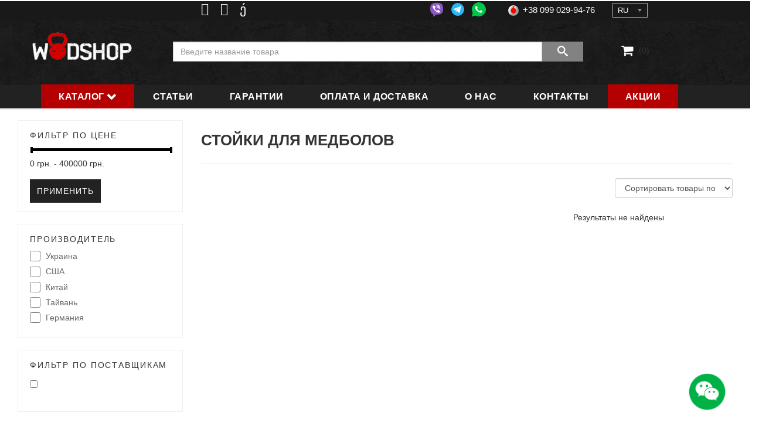

--- FILE ---
content_type: text/html; charset=utf-8
request_url: https://wodshop.com.ua/stoyki-dlya-medbolov
body_size: 22570
content:
<!DOCTYPE html>
<html xmlns="http://www.w3.org/1999/xhtml" xml:lang="ru-ua" lang="ru-ua" dir="ltr">
    <head>
	<!-- Google analitic -->
<script>
  (function(i,s,o,g,r,a,m){i['GoogleAnalyticsObject']=r;i[r]=i[r]||function(){
  (i[r].q=i[r].q||[]).push(arguments)},i[r].l=1*new Date();a=s.createElement(o),
  m=s.getElementsByTagName(o)[0];a.async=1;a.src=g;m.parentNode.insertBefore(a,m)
  })(window,document,'script','https://www.google-analytics.com/analytics.js','ga');

  ga('create', 'UA-69686408-7', 'auto');
  ga('send', 'pageview');

</script>
<!-- Google analitic end -->
        <meta http-equiv="X-UA-Compatible" content="IE=edge">
            <meta name="viewport" content="width=device-width, initial-scale=1.0, minimum-scale=1.0, maximum-scale=1.0">
			<meta name="apple-mobile-web-app-capable" content="yes" />
			<meta name="apple-mobile-web-app-status-bar-style" content="black" />
			<meta name="mobile-web-app-capable" content="yes" />
             
				
                <!-- head -->
                <base href="https://wodshop.com.ua/stoyki-dlya-medbolov" />
	<meta http-equiv="content-type" content="text/html; charset=utf-8" />
	<meta name="keywords" content="стойки для медболов, купить подставку для медболов, стойки для хранения медболов, подставки для медболов киев" />
	<meta name="robots" content="index,follow" />
	<meta property="og:title" content="Стойки для медболов" />
	<meta property="og:site_name" content="Магазин Wodshop" />
	<meta property="og:url" content="https://wodshop.com.ua/stoyki-dlya-medbolov" />
	<meta property="og:type" content="product.group" />
	<meta name="description" content="Заказать стойку для хранения медболов в Украине ⭐ Стоимость подставки для медицинских мячей ⚡ Интернет-магазин【Wodshop】➤ ☎ (099) 029-94-76" />
	<meta name="generator" content="Joomla! - Open Source Content Management" />
	<title>Стойки для медболов: купить подставку для хранения медболов в Киеве</title>
	<link href="https://wodshop.com.ua/uk/stiyky-dlya-medboliv" rel="alternate" hreflang="uk-UA" />
	<link href="https://wodshop.com.ua/stoyki-dlya-medbolov" rel="alternate" hreflang="ru-UA" />
	<link href="/images/favicon.png" rel="shortcut icon" type="image/vnd.microsoft.icon" />
	<link href="https://wodshop.com.ua/search?catid[0]=460&amp;format=opensearch" rel="search" title="Искать Магазин Wodshop" type="application/opensearchdescription+xml" />
	<link href="/media/j2store/css/bootstrap.min.css" rel="stylesheet" type="text/css" />
	<link href="/media/j2store/css/jquery-ui-custom.css" rel="stylesheet" type="text/css" />
	<link href="https://wodshop.com.ua/media/j2store/css/font-awesome.min.css" rel="stylesheet" type="text/css" />
	<link href="/media/j2store/css/j2store.css" rel="stylesheet" type="text/css" />
	<link href="/media/j2store/css/jquery.fancybox.min.css" rel="stylesheet" type="text/css" />
	<link href="/plugins/system/jce/css/content.css?f126d7dfcf089082a0e21637843d5f4e" rel="stylesheet" type="text/css" />
	<link href="/templates/shaper_shopin/css/bootstrap.min.css" rel="stylesheet" type="text/css" />
	<link href="/templates/shaper_shopin/css/font-awesome.min.css" rel="stylesheet" type="text/css" />
	<link href="/templates/shaper_shopin/css/shopinicon.css" rel="stylesheet" type="text/css" />
	<link href="/templates/shaper_shopin/css/legacy.css" rel="stylesheet" type="text/css" />
	<link href="/templates/shaper_shopin/css/template.css" rel="stylesheet" type="text/css" />
	<link href="/templates/shaper_shopin/css/presets/preset1.css" rel="stylesheet" type="text/css" class="preset" />
	<link href="/templates/shaper_shopin/css/frontend-edit.css" rel="stylesheet" type="text/css" />
	<link href="/components/com_sppagebuilder/assets/css/font-awesome-5.min.css" rel="stylesheet" type="text/css" />
	<link href="/components/com_sppagebuilder/assets/css/font-awesome-v4-shims.css" rel="stylesheet" type="text/css" />
	<link href="/components/com_sppagebuilder/assets/css/animate.min.css" rel="stylesheet" type="text/css" />
	<link href="/components/com_sppagebuilder/assets/css/sppagebuilder.css" rel="stylesheet" type="text/css" />
	<link href="/components/com_sppagebuilder/assets/css/magnific-popup.css" rel="stylesheet" type="text/css" />
	<link href="https://wodshop.com.ua/modules/mod_j2store_cart/css/j2store_cart.css" rel="stylesheet" type="text/css" />
	<link href="/media/mod_languages/css/template.css?f126d7dfcf089082a0e21637843d5f4e" rel="stylesheet" type="text/css" />
	<link href="/media/jui/css/chosen.css?f126d7dfcf089082a0e21637843d5f4e" rel="stylesheet" type="text/css" />
	<style type="text/css">
#sp-topline{ padding:0px 30px; }#sp-bottom{ background-color:#242424;color:#bdbdbd;padding:60px 0px 52px; }#sp-footer{ background-color:#242424;color:#666666;padding:0px 0px 60px 0px; }
	</style>
	<script type="application/json" class="joomla-script-options new">{"csrf.token":"53080872c025b43625165fc044461a6f","system.paths":{"root":"","base":""}}</script>
	<script src="/media/jui/js/jquery.min.js?f126d7dfcf089082a0e21637843d5f4e" type="text/javascript"></script>
	<script src="/media/jui/js/jquery-noconflict.js?f126d7dfcf089082a0e21637843d5f4e" type="text/javascript"></script>
	<script src="/media/jui/js/jquery-migrate.min.js?f126d7dfcf089082a0e21637843d5f4e" type="text/javascript"></script>
	<script src="/media/j2store/js/j2store.namespace.js" type="text/javascript"></script>
	<script src="/media/j2store/js/jquery-ui.min.js" type="text/javascript"></script>
	<script src="/media/j2store/js/jquery-ui-timepicker-addon.js" type="text/javascript"></script>
	<script src="/media/j2store/js/jquery.zoom.js" type="text/javascript"></script>
	<script src="/media/j2store/js/j2store.js" type="text/javascript"></script>
	<script src="/media/j2store/js/bootstrap-modal-conflit.js" type="text/javascript"></script>
	<script src="/media/j2store/js/jquery.fancybox.min.js" type="text/javascript"></script>
	<script src="/plugins/j2store/app_flexivariable/app_flexivariable/js/flexivariable.js" type="text/javascript"></script>
	<script src="/media/system/js/core.js?f126d7dfcf089082a0e21637843d5f4e" type="text/javascript"></script>
	<script src="/media/j2store/js/filter.js" type="text/javascript"></script>
	<script src="/templates/shaper_shopin/js/bootstrap.min.js" type="text/javascript"></script>
	<script src="/templates/shaper_shopin/js/jquery.sticky.js" type="text/javascript"></script>
	<script src="/templates/shaper_shopin/js/masonry.min.js" type="text/javascript"></script>
	<script src="/templates/shaper_shopin/js/main.js" type="text/javascript"></script>
	<script src="/templates/shaper_shopin/js/frontend-edit.js" type="text/javascript"></script>
	<script src="/components/com_sppagebuilder/assets/js/jquery.parallax.js" type="text/javascript"></script>
	<script src="/components/com_sppagebuilder/assets/js/sppagebuilder.js" type="text/javascript"></script>
	<script src="/components/com_sppagebuilder/assets/js/jquery.magnific-popup.min.js" type="text/javascript"></script>
	<script src="/media/jui/js/chosen.jquery.min.js?f126d7dfcf089082a0e21637843d5f4e" type="text/javascript"></script>
	<script type="text/javascript">

		var j2storeURL = 'https://wodshop.com.ua/';
		
			if(typeof(j2store) == 'undefined') {
				var j2store = {};
			}

	if(typeof(jQuery) != 'undefined') {
		jQuery.noConflict();
	}

	if(typeof(j2store.jQuery) == 'undefined') {
		j2store.jQuery = jQuery.noConflict();
	}

	if(typeof(j2store.jQuery) != 'undefined') {

		(function($) {
			$(document).ready(function(){
				//date, time, datetime

				if( $('.j2store_date').length ){
					$('.j2store_date').datepicker({dateFormat: 'yy-mm-dd'});
				}

				if($('.j2store_datetime').length){
					$('.j2store_datetime').datetimepicker({
							dateFormat: 'yy-mm-dd',
							timeFormat: 'HH:mm',
							
			currentText: 'Сейчас',
			closeText: 'Готово',
			timeOnlyTitle: 'Выберите время',
			timeText: 'Время',
			hourText: 'Час',
			minuteText: 'Минута',
			secondText: 'Секунды',
			millisecText: 'Миллисекунды',
			timezoneText: 'Часовой пояс'
			
					});
				}

				if($('.j2store_time').length){
					$('.j2store_time').timepicker({timeFormat: 'HH:mm', 
			currentText: 'Сейчас',
			closeText: 'Готово',
			timeOnlyTitle: 'Выберите время',
			timeText: 'Время',
			hourText: 'Час',
			minuteText: 'Минута',
			secondText: 'Секунды',
			millisecText: 'Миллисекунды',
			timezoneText: 'Часовой пояс'
			});
				}

			});
		})(j2store.jQuery);
	}
	jQuery(document).off("click.fb-start", "[data-trigger]");jQuery(document).off("click.fb-start", "[data-trigger]");var j2store_product_base_link ="index.php?option=com_j2store&view=products&catid[0]=460&Itemid=2383";jQuery(function($){
var defaultSrc = '/images/messenger/chat.png';
var toggledSrc = '/images/messenger/chat-close.png';

$('.main-icon').click(function() {
    var $img = $(this);
  
  if($img.attr('src') === defaultSrc) {
    $img.attr('src', toggledSrc);
  } else {
    $img.attr('src', defaultSrc);
  }
  $('.inner-block').toggleClass('visib');
});
});
var sp_preloader = '0';

var sp_gotop = '0';

var sp_offanimation = 'default';

if(typeof(j2store) == 'undefined') {
	var j2store = {};
}
if(typeof(j2store.jQuery) == 'undefined') {
	j2store.jQuery = jQuery.noConflict();
}		
(function($) {
	$(document).bind('after_adding_to_cart', function(element,data, type){

		var murl = '/carts/ajaxmini';

		$.ajax({
			url : murl,
			type : 'get',
			cache : false,
			contentType : 'application/json; charset=utf-8',
			dataType : 'json',
			success : function(json) {
				if (json != null && json['response']) {
					$.each(json['response'], function(key, value) {
						if ($('.j2store_cart_module_' + key).length) {
							$('.j2store_cart_module_' + key).each(function() {
								$(this).html(value);
							});
						}
					});
				}
			}

		});

	});
})(j2store.jQuery);
		
	jQuery(function ($) {
		initChosen();
		$("body").on("subform-row-add", initChosen);

		function initChosen(event, container)
		{
			container = container || document;
			$(container).find(".advancedSelect").chosen({"disable_search_threshold":10,"search_contains":true,"allow_single_deselect":true,"placeholder_text_multiple":"\u0412\u0432\u0435\u0434\u0438\u0442\u0435 \u0438\u043b\u0438 \u0432\u044b\u0431\u0435\u0440\u0438\u0442\u0435 \u043d\u0435\u0441\u043a\u043e\u043b\u044c\u043a\u043e \u0432\u0430\u0440\u0438\u0430\u043d\u0442\u043e\u0432","placeholder_text_single":"\u0412\u044b\u0431\u0435\u0440\u0438\u0442\u0435 \u0437\u043d\u0430\u0447\u0435\u043d\u0438\u0435","no_results_text":"\u0420\u0435\u0437\u0443\u043b\u044c\u0442\u0430\u0442\u044b \u043d\u0435 \u0441\u043e\u0432\u043f\u0430\u0434\u0430\u044e\u0442"});
		}
	});
	
	</script>
	<link href="https://wodshop.com.ua/stoyki-dlya-medbolov" rel="alternate" hreflang="x-default" />

				
                
				<script type="text/javascript" src="/templates/shaper_shopin/js/jquery.bpopup.min.js"></script>
                </head>
                <body class="site com-j2store view-products no-layout no-task itemid-2383 ru-ru ltr  sticky-header layout-fluid off-canvas-menu-init">
				<div id="overlay"></div>
                    <div class="body-wrapper">
                        <div class="body-innerwrapper">
                            <section id="sp-phone" class="phone-line hidden-xs hidden-sm"><div class="container"><div class="row"><div id="sp-user3" class="col-sm-2 col-md-2"><div class="sp-column "><div class="sp-module "><div class="sp-module-content">

<div class="custom"  >
	<p>        </p></div>
</div></div></div></div><div id="sp-top3" class="col-sm-2 col-md-2"><div class="sp-column "><ul class="social-icons"><li><a target="_blank" href="https://www.facebook.com/orcsfit.ua/"><i class="fa fa-facebook-official"></i></a></li><li><a target="_blank" href="https://www.instagram.com/orcsfit.ua"><i class="fa fa-instagram"></i></a></li><li><a target="_blank" href="https://www.youtube.com/channel/UCQui-MkvcryYBF2kgGLJcSw"><i class="fa fa-youtube-square"></i></a></li></ul></div></div><div id="sp-position1" class="col-sm-4 col-md-4"><div class="sp-column "><div class="sp-module "><div class="sp-module-content"><div class="mod-sppagebuilder  sp-page-builder" data-module_id="604">
	<div class="page-content">
		<div id="section-id-1692095586597" class="sppb-section" ><div class="sppb-container-inner"><div class="sppb-row"><div class="sppb-col-md-12" id="column-wrap-id-1692095586596"><div id="column-id-1692095586596" class="sppb-column" ><div class="sppb-column-addons"><div id="sppb-addon-wrapper-1692095586600" class="sppb-addon-wrapper"><div id="sppb-addon-1692095586600" class="clearfix "     ><div class="sppb-addon sppb-addon-raw-html mess"><div class="sppb-addon-content"><a href="viber://chat?number=380990299476"><img width="37px" src="/images/messenger/viber.png" title="+380990299476" /></a>
<a target="blank" href="https://telegram.me/orcsfitua"><img width="39px" src="/images/messenger/telegram.png" title="+380990299476" /></a>
<a href="whatsapp://send?phone=380990299476"><img width="36px" src="/images/messenger/whatsapp.png" title="+380990299476" /></a></div></div><style type="text/css">#sppb-addon-wrapper-1692095586600 {
margin:0px 0px 0px 0px;}
#sppb-addon-1692095586600 {
	box-shadow: 0 0 0 0 #ffffff;
}
#sppb-addon-1692095586600 {
}
#sppb-addon-1692095586600.sppb-element-loaded {
}
@media (min-width: 768px) and (max-width: 991px) {#sppb-addon-1692095586600 {}#sppb-addon-wrapper-1692095586600 {margin-top: 0px;margin-right: 0px;margin-bottom: 20px;margin-left: 0px;}}@media (max-width: 767px) {#sppb-addon-1692095586600 {}#sppb-addon-wrapper-1692095586600 {margin-top: 0px;margin-right: 0px;margin-bottom: 10px;margin-left: 0px;}}</style></div></div></div></div></div></div></div></div><style type="text/css">.sp-page-builder .page-content #section-id-1574507478869{padding-top:0px;padding-right:0px;padding-bottom:0px;padding-left:0px;margin-top:0px;margin-right:0px;margin-bottom:0px;margin-left:0px;}#column-id-1574507478868{box-shadow:0 0 0 0 #fff;}.sp-page-builder .page-content #section-id-1550835027457{padding-top:0px;padding-right:0px;padding-bottom:0px;padding-left:0px;margin-top:0px;margin-right:0px;margin-bottom:0px;margin-left:0px;}#column-id-1550835027456{box-shadow:0 0 0 0 #fff;}.sp-page-builder .page-content #section-id-1692093604499{padding-top:0px;padding-right:0px;padding-bottom:0px;padding-left:0px;margin-top:0px;margin-right:0px;margin-bottom:0px;margin-left:0px;box-shadow:0 0 0 0 #ffffff;}#column-id-1692093604498{box-shadow:0 0 0 0 #fff;}.sp-page-builder .page-content #section-id-1494841378973{padding:0px 0px 0px 0px;margin:0px 0px 0px 0px;}.sp-page-builder .page-content #section-id-1692095586597{padding-top:0px;padding-right:0px;padding-bottom:0px;padding-left:0px;margin-top:0px;margin-right:0px;margin-bottom:0px;margin-left:0px;box-shadow:0 0 0 0 #ffffff;}#column-id-1692095586596{box-shadow:0 0 0 0 #fff;}</style>	</div>
</div>
</div></div></div></div><div id="sp-top2" class="col-sm-2 col-md-2"><div class="sp-column "><ul class="sp-contact-info"><li class="sp-contact-phone"><i class="mobo-kyivstar-16"></i> <a href="tel:+38097012-74-20">+38 097 012-74-20</a></li><li class="sp-contact-mobile"><i class="mobo-lifecell-16"></i> <a href="tel:+38073482-02-55">+38 073 482-02-55  </a></li><li class="sp-contact-time"><i class="mobo-vodafone-16"></i> <a href="tel:+38099029-94-76">+38 099 029-94-76</a></li></ul></div></div><div id="sp-user1" class="col-sm-2 col-md-2"><div class="sp-column "><div class="sp-module "><div class="sp-module-content"><div class="mod-languages">

	<form name="lang" method="post" action="https://wodshop.com.ua/stoyki-dlya-medbolov">
	<select class="inputbox advancedSelect" onchange="document.location.replace(this.value);" >
			<option dir="ltr" value="/uk/stiyky-dlya-medboliv" >
		UA</option>
			<option dir="ltr" value="/stoyki-dlya-medbolov" selected="selected">
		RU</option>
		</select>
	</form>

</div>
</div></div></div></div></div></div></section><section id="sp-topline"><div class="container"><div class="row"><div id="sp-logo" class="col-xs-3 col-sm-2 col-md-2 hidden-sm hidden-xs"><div class="sp-column "><div class="logo"><a href="/"><img class="sp-default-logo hidden-xs" src="/images/logo.png" alt="Магазин Wodshop"><img class="sp-default-logo visible-xs" src="/images/logo.png" alt="Магазин Wodshop"></a></div></div></div><div id="sp-user2" class="col-sm-8 col-md-8"><div class="sp-column search-product"><div class="sp-module "><div class="sp-module-content"><div id="j2store-search-152" class="j2store-search-product  " >
	<form action="/poisk" method="" class="form-horizontal" name="j2storeserachForm" id="j2storeserachForm_152" >

				<input type="text" class="inputbox" name="search" id="mod_j2store_search-152" value=""  placeholder="Введите название товара"/>
		<a class="btn btn-primary" onclick="jQuery('#j2storeserachForm_152').submit();">
			<i  class="icon-search"></i>
		</a>
					<input type="hidden" name="catid[0]" value="246" />
					<input type="hidden" name="catid[1]" value="247" />
					<input type="hidden" name="catid[2]" value="248" />
					<input type="hidden" name="catid[3]" value="249" />
					<input type="hidden" name="catid[4]" value="250" />
					<input type="hidden" name="catid[5]" value="251" />
					<input type="hidden" name="catid[6]" value="252" />
					<input type="hidden" name="catid[7]" value="253" />
					<input type="hidden" name="catid[8]" value="254" />
					<input type="hidden" name="catid[9]" value="255" />
					<input type="hidden" name="catid[10]" value="256" />
					<input type="hidden" name="catid[11]" value="257" />
					<input type="hidden" name="catid[12]" value="258" />
					<input type="hidden" name="catid[13]" value="259" />
					<input type="hidden" name="catid[14]" value="260" />
					<input type="hidden" name="catid[15]" value="261" />
					<input type="hidden" name="catid[16]" value="417" />
					<input type="hidden" name="catid[17]" value="262" />
					<input type="hidden" name="catid[18]" value="263" />
					<input type="hidden" name="catid[19]" value="264" />
					<input type="hidden" name="catid[20]" value="265" />
					<input type="hidden" name="catid[21]" value="266" />
					<input type="hidden" name="catid[22]" value="267" />
					<input type="hidden" name="catid[23]" value="268" />
					<input type="hidden" name="catid[24]" value="269" />
					<input type="hidden" name="catid[25]" value="270" />
					<input type="hidden" name="catid[26]" value="277" />
					<input type="hidden" name="catid[27]" value="271" />
					<input type="hidden" name="catid[28]" value="272" />
					<input type="hidden" name="catid[29]" value="273" />
					<input type="hidden" name="catid[30]" value="274" />
					<input type="hidden" name="catid[31]" value="275" />
					<input type="hidden" name="catid[32]" value="276" />
					<input type="hidden" name="catid[33]" value="278" />
					<input type="hidden" name="catid[34]" value="279" />
					<input type="hidden" name="catid[35]" value="280" />
					<input type="hidden" name="catid[36]" value="281" />
					<input type="hidden" name="catid[37]" value="282" />
					<input type="hidden" name="catid[38]" value="283" />
					<input type="hidden" name="catid[39]" value="284" />
					<input type="hidden" name="catid[40]" value="285" />
					<input type="hidden" name="catid[41]" value="286" />
					<input type="hidden" name="catid[42]" value="287" />
					<input type="hidden" name="catid[43]" value="288" />
					<input type="hidden" name="catid[44]" value="289" />
					<input type="hidden" name="catid[45]" value="290" />
					<input type="hidden" name="catid[46]" value="291" />
					<input type="hidden" name="catid[47]" value="292" />
					<input type="hidden" name="catid[48]" value="293" />
					<input type="hidden" name="catid[49]" value="294" />
					<input type="hidden" name="catid[50]" value="295" />
					<input type="hidden" name="catid[51]" value="296" />
					<input type="hidden" name="catid[52]" value="340" />
					<input type="hidden" name="catid[53]" value="297" />
					<input type="hidden" name="catid[54]" value="298" />
					<input type="hidden" name="catid[55]" value="299" />
					<input type="hidden" name="catid[56]" value="300" />
					<input type="hidden" name="catid[57]" value="302" />
					<input type="hidden" name="catid[58]" value="303" />
					<input type="hidden" name="catid[59]" value="304" />
					<input type="hidden" name="catid[60]" value="305" />
					<input type="hidden" name="catid[61]" value="306" />
					<input type="hidden" name="catid[62]" value="307" />
					<input type="hidden" name="catid[63]" value="308" />
					<input type="hidden" name="catid[64]" value="309" />
					<input type="hidden" name="catid[65]" value="310" />
					<input type="hidden" name="catid[66]" value="311" />
					<input type="hidden" name="catid[67]" value="312" />
					<input type="hidden" name="catid[68]" value="313" />
					<input type="hidden" name="catid[69]" value="314" />
					<input type="hidden" name="catid[70]" value="315" />
					<input type="hidden" name="catid[71]" value="316" />
					<input type="hidden" name="catid[72]" value="317" />
					<input type="hidden" name="catid[73]" value="318" />
					<input type="hidden" name="catid[74]" value="319" />
					<input type="hidden" name="catid[75]" value="320" />
					<input type="hidden" name="catid[76]" value="321" />
					<input type="hidden" name="catid[77]" value="322" />
					<input type="hidden" name="catid[78]" value="323" />
					<input type="hidden" name="catid[79]" value="324" />
					<input type="hidden" name="catid[80]" value="325" />
					<input type="hidden" name="catid[81]" value="326" />
					<input type="hidden" name="catid[82]" value="327" />
					<input type="hidden" name="catid[83]" value="328" />
					<input type="hidden" name="catid[84]" value="329" />
					<input type="hidden" name="catid[85]" value="330" />
					<input type="hidden" name="catid[86]" value="331" />
					<input type="hidden" name="catid[87]" value="332" />
					<input type="hidden" name="catid[88]" value="333" />
					<input type="hidden" name="catid[89]" value="334" />
					<input type="hidden" name="catid[90]" value="335" />
					<input type="hidden" name="catid[91]" value="336" />
					<input type="hidden" name="catid[92]" value="337" />
					<input type="hidden" name="catid[93]" value="338" />
					<input type="hidden" name="catid[94]" value="339" />
					<input type="hidden" name="catid[95]" value="341" />
					<input type="hidden" name="catid[96]" value="342" />
					<input type="hidden" name="catid[97]" value="343" />
					<input type="hidden" name="catid[98]" value="344" />
					<input type="hidden" name="catid[99]" value="345" />
					<input type="hidden" name="catid[100]" value="346" />
					<input type="hidden" name="catid[101]" value="347" />
					<input type="hidden" name="catid[102]" value="348" />
					<input type="hidden" name="catid[103]" value="349" />
					<input type="hidden" name="catid[104]" value="350" />
					<input type="hidden" name="catid[105]" value="351" />
					<input type="hidden" name="catid[106]" value="352" />
					<input type="hidden" name="catid[107]" value="353" />
					<input type="hidden" name="catid[108]" value="354" />
					<input type="hidden" name="catid[109]" value="355" />
					<input type="hidden" name="catid[110]" value="356" />
					<input type="hidden" name="catid[111]" value="357" />
					<input type="hidden" name="catid[112]" value="358" />
					<input type="hidden" name="catid[113]" value="359" />
					<input type="hidden" name="catid[114]" value="360" />
					<input type="hidden" name="catid[115]" value="361" />
					<input type="hidden" name="catid[116]" value="362" />
					<input type="hidden" name="catid[117]" value="363" />
					<input type="hidden" name="catid[118]" value="364" />
					<input type="hidden" name="catid[119]" value="365" />
					<input type="hidden" name="catid[120]" value="366" />
					<input type="hidden" name="catid[121]" value="367" />
					<input type="hidden" name="catid[122]" value="368" />
					<input type="hidden" name="catid[123]" value="369" />
					<input type="hidden" name="catid[124]" value="370" />
					<input type="hidden" name="catid[125]" value="372" />
					<input type="hidden" name="catid[126]" value="373" />
					<input type="hidden" name="catid[127]" value="374" />
					<input type="hidden" name="catid[128]" value="377" />
					<input type="hidden" name="catid[129]" value="378" />
					<input type="hidden" name="catid[130]" value="379" />
					<input type="hidden" name="catid[131]" value="380" />
					<input type="hidden" name="catid[132]" value="381" />
					<input type="hidden" name="catid[133]" value="382" />
					<input type="hidden" name="catid[134]" value="383" />
					<input type="hidden" name="catid[135]" value="384" />
					<input type="hidden" name="catid[136]" value="385" />
					<input type="hidden" name="catid[137]" value="386" />
					<input type="hidden" name="catid[138]" value="387" />
					<input type="hidden" name="catid[139]" value="388" />
					<input type="hidden" name="catid[140]" value="389" />
					<input type="hidden" name="catid[141]" value="390" />
					<input type="hidden" name="catid[142]" value="391" />
					<input type="hidden" name="catid[143]" value="392" />
					<input type="hidden" name="catid[144]" value="393" />
					<input type="hidden" name="catid[145]" value="394" />
					<input type="hidden" name="catid[146]" value="395" />
					<input type="hidden" name="catid[147]" value="396" />
					<input type="hidden" name="catid[148]" value="397" />
					<input type="hidden" name="catid[149]" value="398" />
					<input type="hidden" name="catid[150]" value="399" />
					<input type="hidden" name="catid[151]" value="400" />
					<input type="hidden" name="catid[152]" value="401" />
					<input type="hidden" name="catid[153]" value="402" />
					<input type="hidden" name="catid[154]" value="403" />
					<input type="hidden" name="catid[155]" value="404" />
					<input type="hidden" name="catid[156]" value="405" />
					<input type="hidden" name="catid[157]" value="406" />
					<input type="hidden" name="catid[158]" value="407" />
					<input type="hidden" name="catid[159]" value="408" />
					<input type="hidden" name="catid[160]" value="409" />
					<input type="hidden" name="catid[161]" value="410" />
					<input type="hidden" name="catid[162]" value="411" />
					<input type="hidden" name="catid[163]" value="412" />
					<input type="hidden" name="catid[164]" value="413" />
					<input type="hidden" name="catid[165]" value="415" />
					<input type="hidden" name="catid[166]" value="416" />
					<input type="hidden" name="catid[167]" value="419" />
					<input type="hidden" name="catid[168]" value="420" />
					<input type="hidden" name="catid[169]" value="421" />
					<input type="hidden" name="catid[170]" value="422" />
					<input type="hidden" name="catid[171]" value="423" />
					<input type="hidden" name="catid[172]" value="424" />
					<input type="hidden" name="catid[173]" value="425" />
					<input type="hidden" name="catid[174]" value="426" />
					<input type="hidden" name="catid[175]" value="427" />
					<input type="hidden" name="catid[176]" value="428" />
					<input type="hidden" name="catid[177]" value="429" />
					<input type="hidden" name="catid[178]" value="430" />
					<input type="hidden" name="catid[179]" value="431" />
					<input type="hidden" name="catid[180]" value="432" />
					<input type="hidden" name="catid[181]" value="433" />
					<input type="hidden" name="catid[182]" value="434" />
					<input type="hidden" name="catid[183]" value="436" />
					<input type="hidden" name="catid[184]" value="437" />
					<input type="hidden" name="catid[185]" value="438" />
					<input type="hidden" name="catid[186]" value="439" />
					<input type="hidden" name="catid[187]" value="440" />
					<input type="hidden" name="catid[188]" value="441" />
					<input type="hidden" name="catid[189]" value="442" />
					<input type="hidden" name="catid[190]" value="443" />
					<input type="hidden" name="catid[191]" value="444" />
					<input type="hidden" name="catid[192]" value="445" />
					<input type="hidden" name="catid[193]" value="446" />
					<input type="hidden" name="catid[194]" value="447" />
					<input type="hidden" name="catid[195]" value="448" />
					<input type="hidden" name="catid[196]" value="449" />
					<input type="hidden" name="catid[197]" value="450" />
					<input type="hidden" name="catid[198]" value="451" />
					<input type="hidden" name="catid[199]" value="452" />
					<input type="hidden" name="catid[200]" value="453" />
					<input type="hidden" name="catid[201]" value="454" />
					<input type="hidden" name="catid[202]" value="455" />
					<input type="hidden" name="catid[203]" value="456" />
					<input type="hidden" name="catid[204]" value="457" />
					<input type="hidden" name="catid[205]" value="458" />
					<input type="hidden" name="catid[206]" value="459" />
					<input type="hidden" name="catid[207]" value="460" />
					<input type="hidden" name="catid[208]" value="461" />
					<input type="hidden" name="catid[209]" value="462" />
					<input type="hidden" name="catid[210]" value="463" />
		

	</form>
</div></div></div></div></div><div id="sp-top1" class="col-sm-2 col-md-2"><div class="sp-column "><div class="sp-module  j2store-cart-module"><div class="sp-module-content">
			<div class="j2store_cart_module_116">
			
			<div class="j2store-minicart-button">
				<div class="j2store-cart-info">
					<div class="j2store-cart-info-link"   data-hover="dropdown" data-toggle="dropdown">
														<i class="shopin-ico-bag"></i> (0)
												</div>
				</div>
				<div class="j2store-cart-item-box" id="j2store_cart_item_116"  style="display:none;">
					<div class="j2store-cart-header-block">
						<div class="top-subtotal">
															Корзина пуста													</div>
						<div class="pull-right">
							<a href="/carts">								
								В Корзину								
							</a>
						</div>
					</div>
						
				</div>
		</div>



	</div>

<script type="text/javascript">

	jQuery(document).ready(function(){

		jQuery('.j2store-minicart-button').hover(

			function() {
				jQuery('#j2store_cart_item_116').stop(true,true).slideDown('fast');

			},

			function() {
				jQuery('#j2store_cart_item_116').hide('fast');
			}
		);
	});
</script></div></div><ul class="sp-my-account"></ul></div></div></div></div></section><header id="sp-header"><div class="container"><div class="row"><div id="sp-menu" class="col-xs-4 col-sm-4 col-md-6"><div class="sp-column ">			<div class='sp-megamenu-wrapper'>
				<a id="offcanvas-toggler" class="visible-sm visible-xs" href="#"><i class="fa fa-bars"></i></a>
				<ul class="sp-megamenu-parent menu-slide-down hidden-sm hidden-xs"><li class="sp-menu-item sp-has-child"><a class="menu-catalog magaz" href="javascript:void(0);"  >Каталог</a><div class="sp-dropdown sp-dropdown-main sp-menu-right" style="width: 240px;"><div class="sp-dropdown-inner"><ul class="sp-dropdown-items"><li class="sp-menu-item sp-has-child"><a  href="/grify"  >Грифы</a><div class="sp-dropdown sp-dropdown-sub sp-menu-right" style="width: 240px;"><div class="sp-dropdown-inner"><ul class="sp-dropdown-items"><li class="sp-menu-item"><a  href="/grif-dlya-krossfit-20-kg"  >Для кроссфита</a></li><li class="sp-menu-item"><a  href="/olimpiyskie-grify"  >Олимпийские</a></li><li class="sp-menu-item"><a  href="/zamki-dlya-grifa-lock-jaw"  >Замки</a></li><li class="sp-menu-item"><a  href="/rasshiritel-grifa-grip-2-0"  >Расширители грифа</a></li><li class="sp-menu-item"><a  href="/kreplenie-nastennoe-dlya-grifov"  >Крепления</a></li></ul></div></div></li><li class="sp-menu-item sp-has-child"><a  href="/diski-dlya-shtangi"  >Диски</a><div class="sp-dropdown sp-dropdown-sub sp-menu-right" style="width: 240px;"><div class="sp-dropdown-inner"><ul class="sp-dropdown-items"><li class="sp-menu-item"><a  href="/bliny-bampernye"  >Бамперные</a></li><li class="sp-menu-item"><a  href="/obrezinennyye-diski-dlya-shtangi"  >Обрезиненные</a></li></ul></div></div></li><li class="sp-menu-item sp-has-child"><a  href="/funktsionalnyye-ramy"  >Функциональные рамы</a><div class="sp-dropdown sp-dropdown-sub sp-menu-right" style="width: 240px;"><div class="sp-dropdown-inner"><ul class="sp-dropdown-items"><li class="sp-menu-item"><a  href="/stancii"  >Станции</a></li><li class="sp-menu-item"><a  href="/multistancii"  >Мультистанции</a></li><li class="sp-menu-item"><a  href="/navesnoe-oborudovanie"  >Навесное оборудование</a></li><li class="sp-menu-item"><a  href="/silovaya-rama-dlya-krossfita"  >Силовые рамы</a></li></ul></div></div></li><li class="sp-menu-item sp-has-child"><a  href="/trh-rami-stancii"  >TRX</a><div class="sp-dropdown sp-dropdown-sub sp-menu-right" style="width: 240px;"><div class="sp-dropdown-inner"><ul class="sp-dropdown-items"><li class="sp-menu-item"><a  href="/trx-petli"  >Петли TRX</a></li><li class="sp-menu-item"><a  href="/kreplenie-trx-xmount"  >Крепления для петель</a></li><li class="sp-menu-item"><a  href="/trx-turnik-potolochnyy-1-0"  >Потолочные конструкции</a></li><li class="sp-menu-item"><a  href="/fermy-trx"  >Фермы TRX</a></li><li class="sp-menu-item"><a  href="/nastennyye-trx"  >Настенные TRX</a></li></ul></div></div></li><li class="sp-menu-item sp-has-child"><a  href="/sportivnyye-trenazhery"  >Спортивные тренажеры</a><div class="sp-dropdown sp-dropdown-sub sp-menu-right" style="width: 240px;"><div class="sp-dropdown-inner"><ul class="sp-dropdown-items"><li class="sp-menu-item"><a  href="/trenazher-tire-flip"  >Tire Flip</a></li><li class="sp-menu-item"><a  href="/kanatnyye-trenazhery"  >Канатные</a></li><li class="sp-menu-item"><a  href="/krossovery"  >Кроссоверы</a></li><li class="sp-menu-item"><a  href="/mashina-smita"  >Машины Смита</a></li><li class="sp-menu-item"><a  href="/trenazhery-batterflyay"  >Баттерфляй</a></li><li class="sp-menu-item"><a  href="/trenazhery-dlya-zhima-nogami"  >Жим ногами</a></li><li class="sp-menu-item"><a  href="/trenazhery-zhim-ot-grudi"  >Жим от груди</a></li><li class="sp-menu-item"><a  href="/gak-mashiny"  >Гак машины</a></li><li class="sp-menu-item"><a  href="/glyut-mashiny"  >Глют машины</a></li><li class="sp-menu-item"><a  href="/gruzoblochnye-trenazhery"  >Грузоблочные</a></li><li class="sp-menu-item"><a  href="/silovye-trenazhery"  >Силовые</a></li><li class="sp-menu-item"><a  href="/trenazhery-na-svobodnyh-vesah"  >На свободных весах</a></li><li class="sp-menu-item"><a  href="/mnogofunkcionalnye-trenazhery"  >Многофункциональные</a></li><li class="sp-menu-item"><a  href="/fitnes-stancii"  >Фитнес станции</a></li><li class="sp-menu-item"><a  href="/reabilitacionnye-trenazhery"  >Реабилитационные</a></li><li class="sp-menu-item"><a  href="/trenazhery-hammer"  >Hammer</a></li><li class="sp-menu-item"><a  href="/trenazhery-dlya-grudi"  >Для груди</a></li><li class="sp-menu-item"><a  href="/trenazhery-dlya-pressa"  >Для пресса</a></li><li class="sp-menu-item"><a  href="/biceps-mashina"  >Бицепс-машина</a></li><li class="sp-menu-item"><a  href="/trenazhery-dlya-spiny"  >Для спины</a></li><li class="sp-menu-item"><a  href="/trenazhery-dlya-nog"  >Для ног</a></li><li class="sp-menu-item"><a  href="/ruchki-dlya-tyagi"  >Ручки для тяги</a></li><li class="sp-menu-item"><a  href="/trenazhery-yagodichnyy-mostik"  >Ягодичный мостик</a></li></ul></div></div></li><li class="sp-menu-item sp-has-child"><a  href="/shvedskie-stenki"  >Шведские стенки</a><div class="sp-dropdown sp-dropdown-sub sp-menu-right" style="width: 240px;"><div class="sp-dropdown-inner"><ul class="sp-dropdown-items"><li class="sp-menu-item"><a  href="/shvedskaya-stenka-nastennaya"  >Настенные</a></li><li class="sp-menu-item"><a  href="/shvedskaya-stenka-otdel-nostoyaschaya"  >Напольные</a></li><li class="sp-menu-item"><a  href="/navesnoe-oborudovanie"  >Навесное оборудование</a></li></ul></div></div></li><li class="sp-menu-item sp-has-child"><a  href="/gimnastika-g"  >Гимнастика</a><div class="sp-dropdown sp-dropdown-sub sp-menu-right" style="width: 240px;"><div class="sp-dropdown-inner"><ul class="sp-dropdown-items"><li class="sp-menu-item"><a  href="/turniki"  >Турники</a></li><li class="sp-menu-item"><a  href="/brusya"  >Брусья</a></li><li class="sp-menu-item"><a  href="/kanaty"  >Канаты спортивные</a></li><li class="sp-menu-item"><a  href="/professional-nye-gimnasticheskie-kol-ca-1-0"  >Кольца</a></li><li class="sp-menu-item"><a  href="/abmat-abmat-dlya-pressa"  >Abmat</a></li><li class="sp-menu-item"><a  href="/pegbord-pegboard"  >Пегборды</a></li><li class="sp-menu-item"><a  href="/upory-dlya-otzhimaniy"  >Упоры для отжимания</a></li><li class="sp-menu-item"><a  href="/sportivnyye-skalodromy"  >Скалодромы</a></li><li class="sp-menu-item"><a  href="/petli-beresha"  >Петли береша</a></li><li class="sp-menu-item"><a  href="/akrobaticheskie-dorozhki"  >Акробатические дорожки</a></li><li class="sp-menu-item"><a  href="/bodibary"  >Бодибары</a></li></ul></div></div></li><li class="sp-menu-item sp-has-child"><a  href="/silovoj-trening"  >Силовой тренинг</a><div class="sp-dropdown sp-dropdown-sub sp-menu-right" style="width: 240px;"><div class="sp-dropdown-inner"><ul class="sp-dropdown-items"><li class="sp-menu-item"><a  href="/stoyki-dlya-shtangi"  >Стойки для штанги</a></li><li class="sp-menu-item"><a  href="/stoyki-dlya-prisedaniya"  >Стойки для приседания</a></li><li class="sp-menu-item"><a  href="/tyazheloatleticheskie-plinty-nabor"  >Плинты</a></li><li class="sp-menu-item"><a  href="/silovye-krossfit-sani"  >Сани</a></li><li class="sp-menu-item"><a  href="/yok-dlya-krossfit-wodshop-yoke"  >Йоки</a></li><li class="sp-menu-item"><a  href="/tyazheloatleticheskiye-pomosty"  >Тяжелоатлетические помосты</a></li><li class="sp-menu-item"><a  href="/shtangi"  >Штанги</a></li></ul></div></div></li><li class="sp-menu-item sp-has-child"><a  href="/konditsionnyj-trening"  >Кондиционный тренинг</a><div class="sp-dropdown sp-dropdown-sub sp-menu-right" style="width: 240px;"><div class="sp-dropdown-inner"><ul class="sp-dropdown-items"><li class="sp-menu-item"><a  href="/skakalka"  >Скакалки</a></li><li class="sp-menu-item"><a  href="/tumba-dlya-zaprygivaniy-50-60-75-sm"  >Тумбы</a></li><li class="sp-menu-item"><a  href="/krossfit-zhilet-tactical-vest"  >Жилеты</a></li><li class="sp-menu-item"><a  href="/rezinovyye-petli"  >Резиновые петли</a></li><li class="sp-menu-item"><a  href="/sportivnaya-borcovskaya-rezina-zhgut"  >Борцовская резина</a></li><li class="sp-menu-item"><a  href="/rezinovyye-espandery"  >Эспандеры</a></li><li class="sp-menu-item"><a  href="/kuvalda-dlya-krossfita-crossfit-boevoy-molot"  >Кувалды</a></li><li class="sp-menu-item"><a  href="/bulavy-trenirovochnye"  >Булавы тренировочные</a></li><li class="sp-menu-item"><a  href="/koordinacionnaya-lestnica-dlya-krossfit"  >Координационные лестницы</a></li><li class="sp-menu-item"><a  href="/koordinacionnye-bar-ery-6-sht"  >Координационные барьеры</a></li><li class="sp-menu-item"><a  href="/trenirovochnye-meshki"  >Тренировочные мешки</a></li></ul></div></div></li><li class="sp-menu-item sp-has-child"><a class="razdel" href="javascript:void(0);"  >Гири и гантели</a><div class="sp-dropdown sp-dropdown-sub sp-menu-right" style="width: 240px;"><div class="sp-dropdown-inner"><ul class="sp-dropdown-items"><li class="sp-menu-item"><a  href="/krossfit-girya-crossfit-weight-8-i-16-kg"  >Гири</a></li><li class="sp-menu-item"><a  href="/ganteli"  >Гантели</a></li><li class="sp-menu-item"><a  href="/gantelnye-ryady"  >Гантельные ряды</a></li></ul></div></div></li><li class="sp-menu-item sp-has-child"><a  href="/silovyye-skami"  >Скамьи</a><div class="sp-dropdown sp-dropdown-sub sp-menu-right" style="width: 240px;"><div class="sp-dropdown-inner"><ul class="sp-dropdown-items"><li class="sp-menu-item"><a  href="/skami-dlya-zhima"  >Скамьи для жима</a></li><li class="sp-menu-item"><a  href="/reguliruemaya-skam-ya-dlya-zhima-usilennaya"  >Регулируемые скамьи для жима</a></li><li class="sp-menu-item"><a  href="/skami-dlya-pressa"  >Скамьи для пресса</a></li><li class="sp-menu-item"><a  href="/skami-skotta"  >Скамьи Скотта</a></li></ul></div></div></li><li class="sp-menu-item sp-has-child"><a  href="/ghd"  >Гиперэкстензии</a><div class="sp-dropdown sp-dropdown-sub sp-menu-right" style="width: 240px;"><div class="sp-dropdown-inner"><ul class="sp-dropdown-items"><li class="sp-menu-item"><a  href="/trenazher-ghd"  >GHD</a></li><li class="sp-menu-item"><a  href="/rimskie-stulya"  >Римские стулья</a></li></ul></div></div></li><li class="sp-menu-item sp-has-child"><a  href="/kardio-m"  >Кардио</a><div class="sp-dropdown sp-dropdown-sub sp-menu-right" style="width: 240px;"><div class="sp-dropdown-inner"><ul class="sp-dropdown-items"><li class="sp-menu-item"><a  href="/velotrenazhery"  >Велотренажеры</a></li><li class="sp-menu-item"><a  href="/grebnyye-trenazhery"  >Гребные тренажеры</a></li><li class="sp-menu-item"><a  href="/parashyut-dlya-bega"  >Беговые парашюты</a></li><li class="sp-menu-item"><a  href="/orbitreki"  >Орбитреки</a></li><li class="sp-menu-item"><a  href="/begovye-dorozhki"  >Беговые дорожки</a></li><li class="sp-menu-item"><a  href="/steppery"  >Степперы</a></li><li class="sp-menu-item"><a  href="/lyzhnye-trenazhery"  >Лыжные тренажеры</a></li></ul></div></div></li><li class="sp-menu-item sp-has-child"><a  href="/myachi-dlya-krossfita"  >Мячи</a><div class="sp-dropdown sp-dropdown-sub sp-menu-right" style="width: 240px;"><div class="sp-dropdown-inner"><ul class="sp-dropdown-items"><li class="sp-menu-item"><a  href="/medbol-dlya-krossfita-iz-pvh-4-i-8-kg"  >Медболы</a></li><li class="sp-menu-item"><a  href="/slemboly-slamball"  >Слэмболы</a></li><li class="sp-menu-item"><a  href="/mishen-dlya-medbolov"  >Мишени</a></li><li class="sp-menu-item"><a  href="/batutik-dlya-medbolov"  >Батуты</a></li></ul></div></div></li><li class="sp-menu-item sp-has-child"><a  href="/yedinoborstva"  >Единоборства</a><div class="sp-dropdown sp-dropdown-sub sp-menu-right" style="width: 240px;"><div class="sp-dropdown-inner"><ul class="sp-dropdown-items"><li class="sp-menu-item"><a  href="/boks-meshki"  >Боксерские мешки</a></li><li class="sp-menu-item"><a  href="/kreplenie-dlya-bokserskih-grush-i-meshkov"  >Крепления для груш и мешков</a></li><li class="sp-menu-item"><a  href="/sportivnaya-borcovskaya-rezina-zhgut"  >Резина</a></li><li class="sp-menu-item"><a  href="/bokserskiye-ringi"  >Боксерские ринги</a></li><li class="sp-menu-item"><a  href="/pnevmogrushi"  >Пневмогруши</a></li><li class="sp-menu-item"><a  href="/platformy-dlya-pnevmogrushi"  >Платформы для пневмогруши</a></li><li class="sp-menu-item"><a  href="/manekeny-dlya-borby"  >Манекены для борьбы</a></li><li class="sp-menu-item"><a  href="/manekeny-dlya-boksa"  >Манекены для бокса</a></li><li class="sp-menu-item"><a  href="/kletki-mma"  >Клетки MMA</a></li><li class="sp-menu-item"><a  href="/nastennye-bokserskie-podushki"  >Настенные боксерские подушки</a></li><li class="sp-menu-item"><a  href="/grushi-na-rastyazhkah"  >Груши на растяжках</a></li><li class="sp-menu-item"><a  href="/makivary"  >Макивары</a></li><li class="sp-menu-item"><a  href="/trenazhery-dlya-boksa"  >Тренажеры для бокса</a></li></ul></div></div></li><li class="sp-menu-item sp-has-child"><a  href="/mobility-tools"  >Mobility Tools</a><div class="sp-dropdown sp-dropdown-sub sp-menu-right" style="width: 240px;"><div class="sp-dropdown-inner"><ul class="sp-dropdown-items"><li class="sp-menu-item"><a  href="/rezinovyye-petli"  >Резиновые петли</a></li><li class="sp-menu-item"><a  href="/rolik-massazhnyy-foam-roller-30-sm"  >Ролики массажные</a></li><li class="sp-menu-item"><a  href="/kovriki-dlya-yogi"  >Коврики для йоги</a></li></ul></div></div></li><li class="sp-menu-item sp-has-child"><a  href="/pokrytie"  >Спортивные покрытия</a><div class="sp-dropdown sp-dropdown-sub sp-menu-right" style="width: 240px;"><div class="sp-dropdown-inner"><ul class="sp-dropdown-items"><li class="sp-menu-item"><a  href="/rezinovaya-plitka-dlya-sportzalov"  >Резиновая плитка</a></li><li class="sp-menu-item"><a  href="/sportivnyye-maty"  >Спортивные маты</a></li><li class="sp-menu-item"><a  href="/iskusstvennyy-gazon"  >Искусственный газон</a></li><li class="sp-menu-item"><a  href="/bortsovskiye-kovry"  >Борцовские ковры</a></li><li class="sp-menu-item"><a  href="/tatami"  >Татами</a></li><li class="sp-menu-item"><a  href="/stenovye-protektory"  >Стеновые протекторы</a></li></ul></div></div></li><li class="sp-menu-item sp-has-child"><a  href="/stellazhi"  >Стеллажи и стойки</a><div class="sp-dropdown sp-dropdown-sub sp-menu-right" style="width: 240px;"><div class="sp-dropdown-inner"><ul class="sp-dropdown-items"><li class="sp-menu-item"><a  href="/stoyki-dlya-blinov"  >Стойки для блинов</a></li><li class="sp-menu-item"><a  href="/stoyki-dlya-ganteley"  >Стойки для гантелей</a></li><li class="sp-menu-item"><a  href="/stoyki-dlya-bodibarov"  >Стойки для бодибаров</a></li><li class="sp-menu-item"><a  href="/stoyki-dlya-gir"  >Стойки для гирь</a></li><li class="sp-menu-item active"><a  href="/stoyki-dlya-medbolov"  >Стойки для медболов</a></li><li class="sp-menu-item"><a  href="/stojki-dlya-fitbolov"  >Стойки для фитболов</a></li><li class="sp-menu-item"><a  href="/stellazhi-dlya-fitbolov"  >Стеллажи для фитболов</a></li></ul></div></div></li><li class="sp-menu-item sp-has-child"><a  href="/sportivnyye-aksessuary"  >Спортивные аксессуары</a><div class="sp-dropdown sp-dropdown-sub sp-menu-right" style="width: 240px;"><div class="sp-dropdown-inner"><ul class="sp-dropdown-items"><li class="sp-menu-item"><a  href="/sportivnyye-lyamki"  >Лямки</a></li><li class="sp-menu-item"><a  href="/sportivnyye-butylki"  >Бутылки</a></li><li class="sp-menu-item"><a  href="/sportivnyye-taymery"  >Таймеры</a></li><li class="sp-menu-item"><a  href="/atleticheskiye-poyasa"  >Атлетические пояса</a></li><li class="sp-menu-item"><a  href="/kovriki-dlya-yogi"  >Коврики для йоги</a></li></ul></div></div></li><li class="sp-menu-item sp-has-child"><a  href="/khoreograficheskoye-oborudovaniye"  >Хореография</a><div class="sp-dropdown sp-dropdown-sub sp-menu-right" style="width: 240px;"><div class="sp-dropdown-inner"><ul class="sp-dropdown-items"><li class="sp-menu-item"><a  href="/horeograficheskiy-stanok"  >Балетные станки</a></li><li class="sp-menu-item"><a  href="/perenosnye-baletnye-stanki"  >Переносные станки</a></li><li class="sp-menu-item"><a  href="/horeograficheskie-poruchni"  >Поручни</a></li></ul></div></div></li><li class="sp-menu-item sp-has-child"><a  href="/rukokhody"  >Спортивные рукоходы</a><div class="sp-dropdown sp-dropdown-sub sp-menu-right" style="width: 240px;"><div class="sp-dropdown-inner"><ul class="sp-dropdown-items"><li class="sp-menu-item"><a  href="/potolochnyye-rukokhody"  >Потолочные рукоходы</a></li><li class="sp-menu-item"><a  href="/ulichnyye-rukokhody"  >Уличные рукоходы</a></li><li class="sp-menu-item"><a  href="/nastennyye-rukokhody"  >Настенные рукоходы</a></li></ul></div></div></li><li class="sp-menu-item sp-has-child"><a  href="/sportivnye-ploschadki"  >Спортивные площадки</a><div class="sp-dropdown sp-dropdown-sub sp-menu-right" style="width: 240px;"><div class="sp-dropdown-inner"><ul class="sp-dropdown-items"><li class="sp-menu-item"><a  href="/ploshchadki-dlya-workout"  >Площадки для Workout</a></li><li class="sp-menu-item"><a  href="/ulichnye-sportivnye-kompleksy"  >Уличные спортивные комплексы</a></li></ul></div></div></li><li class="sp-menu-item"><a  href="/krossfit-reyl"  >Рейлы</a></li></ul></div></div></li><li class="sp-menu-item"><a  href="/stat-i"  >Статьи</a></li><li class="sp-menu-item"><a  href="/garantii"  >Гарантии</a></li><li class="sp-menu-item"><a  href="/oplata-i-dostavka"  >Оплата и доставка</a></li><li class="sp-menu-item"><a  href="/o-nas"  >О нас</a></li><li class="sp-menu-item"><a  href="/contacts"  >Контакты</a></li><li class="sp-menu-item"><a class="red" href="/akcii"  >Акции</a></li></ul>			</div>
		</div></div><div id="sp-logo" class="col-xs-4 col-sm-4 col-md-3 hidden-md hidden-lg"><div class="sp-column "><div class="logo"><a href="/"><img class="sp-default-logo hidden-xs" src="/images/logo.png" alt="Магазин Wodshop"><img class="sp-default-logo visible-xs" src="/images/logo.png" alt="Магазин Wodshop"></a></div></div></div><div id="sp-user4" class="col-xs-4 col-sm-4 col-md-3 hidden-md hidden-lg"><div class="sp-column "><div class="sp-module "><div class="sp-module-content">

<div class="custom"  >
	<div class="phones">
<div class="show-calls"><a href="#"><img src="/images/tel.png" /></a></div>
<ul class="sp-contact-info mobileclickers"><li class="sp-contact-phone"><i class="mobo-kyivstar-16"></i> <a href="tel:+38097012-74-20">+38 097 012-74-20</a></li><li class="sp-contact-mobile"><i class="mobo-lifecell-16"></i> <a href="tel:+38073482-02-55">+38 073 482-02-55</a></li><li class="sp-contact-time"><i class="mobo-vodafone-16"></i> <a href="tel:+38099029-94-76">+38 099 029-94-76</a></li>
<li class="mess-icon"><a href="viber://chat?number=380990299476"><img width="37px" src="/images/messenger/viber.png" title="+380990299476" /></a></li>
<li class="mess-icon"><a target="blank" href="https://telegram.me/orcsfitua"><img width="39px" src="/images/messenger/telegram.png" title="+380990299476" /></a></li>
<li class="mess-icon"><a href="whatsapp://send?phone=380990299476"><img width="36px" src="/images/messenger/whatsapp.png" title="+380990299476" /></a></li>
</ul>
</div></div>
</div></div></div></div></div></div></header><section id="sp-page-title"><div class="row"><div id="sp-title" class="col-sm-12 col-md-12"><div class="sp-column "></div></div></div></section><section id="sp-main-body"><div class="container"><div class="row"><div id="sp-component" class="col-sm-12 col-md-12"><div class="sp-column "><div id="system-message-container">
	</div>
<div id="akeeba-renderjoomla">

<div itemscope itemtype="http://schema.org/ItemList" class="j2store-product-list bs3"   data-link="/stoyki-dlya-medbolov">

        

    <div class="row">
                                    <div class="j2store-sidebar-filters-container col-sm-3">
                    <a id="show-filter"><span>Фильтры</span></a>
                                        
<div id="j2store-product-loading" style="display:none;"></div>

<form
    action="/stoyki-dlya-medbolov"
    method="post"
    class="form-horizontal"
    id="productsideFilters"
    name="productsideFilters"
    data-link="index.php?option=com_j2store&view=products&catid[0]=460&Itemid=2383"
    enctype="multipart/form-data">
    <input type="hidden" name="filter_catid" id="filter_catid"  value ="" />
    <!-- Price Filters Starts Here -->
                    <div id="j2store-price-filter-container" class="j2store-product-filters price-filters"  >
            <div class="product-filter-heading">Фильтр по цене</div>
                <div  id="j2store-slider-range" style="width:100%;" ></div>
            <br/>
			
            <!-- Price Filters Ends Here -->
            <div id="j2store-slider-range-box" class="price-input-box" >
                <input class="btn btn-success" type="submit"   id="filterProductsBtn"  value="Применить" />
                    <div class="pull-left">
                        <span id="min_price" class="hide">0</span>
                        <span id="max_price" class="hide">400000</span>
                        <span id="min_price_display">0</span>  грн.                        -                        <span id="max_price_display">400000</span> грн.                        <input type="hidden" name="pricefrom" id="min_price_input" value ="0" />                        <input type="hidden" name="priceto" id="max_price_input" value ="10000" />                    </div>
            </div>
			<div style="clear:both;"></div>
			<input class="btn btn-success" type="submit" id="filterProductsBtn" value="Применить" />
        </div>
		
    


            <!-- Module Categories Filters -->
    
    <!-- Manufacturer -->

                <!-- Brand / Manufacturer Filters -->
        <div class="j2store-product-filters manufacturer-filters">

        <div class="j2store-product-filter-title j2store-product-brand-title">
            <div class="product-filter-heading">Производитель</div>
            
        </div>
            <div id="j2store-brand-filter-container" class="control-group"  >
                                    <label class="j2store-product-brand-label">
                        <input type="checkbox" class="j2store-brand-checkboxes" name="manufacturer_ids[]"
                                id="brand-input-1"
                                                                    value="1"
                                 />
                                                   Украина
                    </label>
			
                                    <label class="j2store-product-brand-label">
                        <input type="checkbox" class="j2store-brand-checkboxes" name="manufacturer_ids[]"
                                id="brand-input-2"
                                                                    value="2"
                                 />
                                                   США
                    </label>
			
                                    <label class="j2store-product-brand-label">
                        <input type="checkbox" class="j2store-brand-checkboxes" name="manufacturer_ids[]"
                                id="brand-input-3"
                                                                    value="3"
                                 />
                                                   Китай
                    </label>
			
                                    <label class="j2store-product-brand-label">
                        <input type="checkbox" class="j2store-brand-checkboxes" name="manufacturer_ids[]"
                                id="brand-input-4"
                                                                    value="4"
                                 />
                                                   Тайвань
                    </label>
			
                                    <label class="j2store-product-brand-label">
                        <input type="checkbox" class="j2store-brand-checkboxes" name="manufacturer_ids[]"
                                id="brand-input-6"
                                                                    value="6"
                                 />
                                                   Германия
                    </label>
			
                
				</div>
			<span>
                            </span>
        </div>
            
    <!-- Vendors -->
            <div class="j2store-product-filters j2store-product-vendor-filters">
        <div class="j2store-product-filters-header">
            <div class="product-filter-heading">Фильтр по поставщикам</div>
                    </div>
        <div id="j2store-vendor-filter-container" class="control-group">
                    <label class="j2store-product-vendor-label">
                <input type="checkbox" class="j2store-vendor-checkboxes"  id="vendor-input-1"
                       name="vendor_ids[]"        value="1"  />
                        <!--
                        onclick="document.getElementById('j2store-product-loading').style.display='block';document.getElementById('productsideFilters').submit()"
                         onchange="jQuery('#j2store-product-loading').show();this.form.submit()" -->
                                 </label>
                </div>
    </div>
    

        <!-- Product Filters  -->
    <div class="j2store-product-filters productfilters-list">
            
            		
    </div>
    	

    <input type="hidden" name="option"  value ="com_j2store" />    <input type="hidden" name="view"  value ="products" />    <input type="hidden" name="task"  value ="browse" />    <input type="hidden" name="Itemid"  value ="2383" />    <input type="hidden" name="53080872c025b43625165fc044461a6f" value="1" />	
</form>

<script type="text/javascript">
/**
 * Method to Submit the form when search Btn clicked
 */
jQuery("#filterProductsBtn").on('click',function(){
    jQuery("#j2store-product-loading").show();
    jQuery("#productsideFilters").submit();
}) ;

jQuery('document').ready(function (){
    });

</script>
<script type="text/javascript">
//assign the values for price filters
var min_value = jQuery( "#min_price" ).html();
var max_value = jQuery( "#max_price" ).html();

function formatCurrency(format_amount) {
    if(format_amount < 0) {
        format_amount = Math.abs(format_amount);
    }

    var decimal_place = '0';
    if(decimal_place == 0){
        format_amount = format_amount+".";
    }

    if(format_amount == ''){
        format_amount = 0.0;
    }

    format_amount = parseFloat(format_amount);
    format_amount = format_amount.toFixed(decimal_place);
    format_amount = format_amount.toString();
    var replace_string = "$1";
    format_amount = format_amount.replace(/(\d)(?=(\d{3})+\.)/g, replace_string).toString();
    format_amount = format_amount.substring(0,format_amount.length);

    //format_amount = format_amount.toFloat();

    return format_amount;
}

jQuery( "#max_price_display" ).html(formatCurrency(max_value));
jQuery( "#min_price_display" ).html(formatCurrency(min_value));

(function($) {
    $( "#j2store-slider-range" ).slider({
        range: true,
        min: 0,
        max: 10000,
        values: [ min_value,max_value],
        slide: function( event, ui ) {
            $( "#amount1" ).val( "" + ui.values[ 0 ] + "  грн.  - " + ui.values[ 1 ] + "  грн." );
            $( "#min_price" ).html(ui.values[ 0 ]);
            $( "#max_price" ).html(  ui.values[ 1 ] );

            $( "#min_price_input" ).attr('value', ui.values[ 0 ]);
            $( "#max_price_input" ).attr('value',  ui.values[ 1 ] );

            $( "#min_price_display" ).html(formatCurrency(ui.values[ 0 ]));
            $( "#max_price_display" ).html(formatCurrency(ui.values[ 1 ]));
        }
    });

})(j2store.jQuery);


</script>
                                    </div>
                    
                    <div class="col-sm-9 tovari">
			<div class="page-header">
			<h1> Стойки для медболов </h1>
		</div>
            				<div class="col-sm-6 filter-open">
								<!--<button class="btn sppb-btn-default open-button" id="open-button"><span class="fa fa-filter"></span>Фильтры</button>--></div>
<div class="col-sm-6 sortirovka">				<form class="form-horizontal" id="productFilters" name="productfilters"  action="/stoyki-dlya-medbolov"
	  data-link="/stoyki-dlya-medbolov" method="post">
		<input type="hidden" name="filter_catid" id="sort_filter_catid"  value ="" />
				<!-- Sorting -->
   				<select id="j2store_sortby" name="sortby" class="input" onchange="jQuery(this.form).submit()">
	<option value="" selected="selected">Сортировать товары по</option>
	<option value="pname">Наименованию (А - Я)</option>
	<option value="rpname">Наименованию (Я - А)</option>
	<option value="min_price">Цене (по возрастанию)</option>
	<option value="rmin_price">Цене (по убыванию)</option>
	<option value="sku">Артикул (A - Я)</option>
	<option value="rsku">Артикул (Я - А)</option>
	<option value="brand">Brand (A-Z)</option>
	<option value="rbrand">Brand (Z-A)</option>
</select>
		
	<input type="hidden" name="option"  value ="com_j2store" />	<input type="hidden" name="view"  value ="products" />	<input type="hidden" name="task"  value ="browse" />	<input type="hidden" name="Itemid"  value ="2383" />	<input type="hidden" name="53080872c025b43625165fc044461a6f" value="1" /></form>

<script type="text/javascript">
function resetJ2storeFilter(){
	jQuery(".j2store-product-search-input").val("");
	jQuery("#productFilters").submit();
}
</script>						
                                    <div class="row">
                        <div class="col-sm-12">
                            <h5> Результаты не найдены</h5>
                        </div>
                    </div>
                            </div>
                                        
        </div> <!-- end of row-fluid -->
        
    </div> <!-- end of product list -->
<div class="cat-descr">		<div class="moduletable">
						

<div class="custom"  >
	<p>Медицинские мячи, уложенные беспорядочно, могут занимать значительную площадь зала, мешать процессу уборки, создавать помехи на тренировке и увеличить риск травм, постоянно путаясь под ногами. Для решения таких проблем совсем не нужно отказываться от тренировок с мячом, нужно лишь использовать для хранения специальные подставки.</p><p><img title="Фото: Подставка для медболов" src="/images/category/podstavka-dlya-medbolov.jpg" alt="Подставка для медболов" /></p><p><strong>Стойки для медболов</strong> представляют собой простую, но эффективную конструкцию, предназначенную для хранения мячей, используемых во время тренировок в спортивных залах, фитнес-клубах, реабилитационных центрах для спортсменов.</p><p>Удобное приспособление дает возможность складывать медболы и соблюдать чистоту в помещении. Уложенные в вертикальном положении, мячи займут мало места. Свободный доступ к подставке для медболов позволяет без проблем взять и положить необходимый мяч.</p><h2>Преимущества стойки для хранения медболов</h2><p><img title="Фото: Стойка для хранения медболов" src="/images/category/stoyka-dlya-hraneniya-medbolov.jpg" alt="Стойка для хранения медболов" /></p><ol><li>Значительно экономит пространство зала. Это дает возможность эффективного использования всего помещения и качественной уборки.</li><li>Долгий срок службы. Прочная и качественная установка является гарантией длительной эксплуатации.</li><li>Может устанавливаться в любом помещении. Вполне применима в малогабаритных залах, поскольку занимает очень мало места.</li><li>Полностью разборная конструкция. В случае необходимости ее перевозки, не займет много времени разобрать и собрать установку.</li><li>Абсолютная безопасность. Подставки для хранения медболов лишены острых углов, это снизит риск травматизма во время тренировки в зале.</li><li>Универсальность. Можно использовать для укладки и хранения мячей любой конструкции, размера и веса.</li><li>Прочная фиксация. Надежное крепление полок не позволит мячам упасть даже в случае перемещения установки.</li><li>Приемлемая стоимость. Цена стойки для хранения медболов вполне доступна и полностью оправдана ее полезным функционалом.</li></ol><h2>Купить подставки для медболов в Киеве и Украине</h2><p>Купить стойку для медболов в Киеве можно в компании Wodshop. В каталоге интернет-магазина представлены различные конструкции для любых залов. Часть реализуемого оборудования мы изготавливаем сами на своем производстве.</p><p>При необходимости, опытные монтажники установят приобретенный спортивный инвентарь в залах любого региона Украины. Приобрести продукцию в Киеве можно самовывозом, для этого нужно оставить заявку на официальном сайте компании. Доставка в другие города Украины обеспечивается курьерской компанией &laquo;Новая Почта&raquo;.</p></div>
		</div>
	</div></div>
</div></div></div></div></section><section id="sp-bottom"><div class="container"><div class="row"><div id="sp-bottom1" class="col-sm-6 col-md-3"><div class="sp-column "><div class="sp-module "><div class="sp-module-content"><div class="mod-sppagebuilder  sp-page-builder" data-module_id="109">
	<div class="page-content">
		<div id="section-id-1494841378973" class="sppb-section" ><div class="sppb-row-overlay"></div><div class="sppb-container-inner"><div class="sppb-row"><div class="sppb-col-md-12" id="column-wrap-id-1494841378974"><div id="column-id-1494841378974" class="sppb-column" ><div class="sppb-column-addons"><div id="sppb-addon-wrapper-1494841378977" class="sppb-addon-wrapper"><div id="sppb-addon-1494841378977" class="clearfix "     ><div class="sppb-addon sppb-addon-single-image sppb-text-left "><div class="sppb-addon-content"><div class="sppb-addon-single-image-container"><img class="sppb-img-responsive" src="/images/logo.png"  alt="Orc'sfit" title=""   loading="lazy"></div></div></div><style type="text/css">@media (min-width: 768px) and (max-width: 991px) {#sppb-addon-1494841378977 {}}@media (max-width: 767px) {#sppb-addon-1494841378977 {}}</style><style type="text/css">#sppb-addon-1494841378977 img{}@media (min-width: 768px) and (max-width: 991px) {#sppb-addon-1494841378977 img{}}@media (max-width: 767px) {#sppb-addon-1494841378977 img{}}</style></div></div><div id="sppb-addon-wrapper-1550833498569" class="sppb-addon-wrapper"><div id="sppb-addon-1550833498569" class="clearfix "     ><div class="sppb-addon sppb-addon-icons-group social-footer icons-group-title-postion-top sppb-text-center"><ul class="sppb-icons-group-list"><li id="icon-1550833498570" class=""><a href="https://www.facebook.com/orcsfit.ua/" aria-label="Icon group item"><i class="fa fa-facebook-official " aria-hidden="true" title="Icon group item"></i></a></li><li id="icon-1550833498571" class=""><a href="https://www.instagram.com/orcsfit.ua" aria-label="Icon group item"><i class="fa fa-instagram " aria-hidden="true" title="Icon group item"></i></a></li><li id="icon-1550833498572" class=""><a href="https://www.youtube.com/channel/UCQui-MkvcryYBF2kgGLJcSw" aria-label="Icon group item"><i class="fa fa-youtube-square " aria-hidden="true" title="Icon group item"></i></a></li></ul></div><style type="text/css">#sppb-addon-wrapper-1550833498569 {
margin:0 0 30px 0;}
#sppb-addon-1550833498569 {
	box-shadow: 0 0 0 0 #ffffff;
}
#sppb-addon-1550833498569 {
}
#sppb-addon-1550833498569.sppb-element-loaded {
}
@media (min-width: 768px) and (max-width: 991px) {#sppb-addon-1550833498569 {}#sppb-addon-wrapper-1550833498569 {margin-top: 0;margin-right: 0;margin-bottom: 20px;margin-left: 0;}}@media (max-width: 767px) {#sppb-addon-1550833498569 {}#sppb-addon-wrapper-1550833498569 {margin-top: 0;margin-right: 0;margin-bottom: 10px;margin-left: 0;}}</style><style type="text/css">#sppb-addon-1550833498569 .sppb-icons-group-list li#icon-1550833498570 a {height: 35px;margin: 5px;padding: 0px 0px 0px 0px;width: 35px;font-size: 34px;}#sppb-addon-1550833498569 .sppb-icons-group-list {margin: -5px;}#sppb-addon-1550833498569 .sppb-icons-group-list li#icon-1550833498570 .sppb-icons-label-text {font-size: 16px;}#sppb-addon-1550833498569 .sppb-icons-group-list li#icon-1550833498570{display:inline-block;}@media (min-width: 768px) and (max-width: 991px) {#sppb-addon-1550833498569 .sppb-icons-group-list li#icon-1550833498570 a {padding:    ;}}@media (max-width: 767px) {#sppb-addon-1550833498569 .sppb-icons-group-list li#icon-1550833498570 a {padding:    ;}}
#sppb-addon-1550833498569 .sppb-icons-group-list li#icon-1550833498571 a {height: 35px;margin: 5px;padding: 0px 0px 0px 0px;width: 35px;font-size: 34px;}#sppb-addon-1550833498569 .sppb-icons-group-list {margin: -5px;}#sppb-addon-1550833498569 .sppb-icons-group-list li#icon-1550833498571 .sppb-icons-label-text {font-size: 16px;}#sppb-addon-1550833498569 .sppb-icons-group-list li#icon-1550833498571{display:inline-block;}@media (min-width: 768px) and (max-width: 991px) {#sppb-addon-1550833498569 .sppb-icons-group-list li#icon-1550833498571 a {padding:    ;}}@media (max-width: 767px) {#sppb-addon-1550833498569 .sppb-icons-group-list li#icon-1550833498571 a {padding:    ;}}
#sppb-addon-1550833498569 .sppb-icons-group-list li#icon-1550833498572 a {height: 35px;margin: 5px;padding: 0px 0px 0px 0px;width: 35px;font-size: 34px;}#sppb-addon-1550833498569 .sppb-icons-group-list {margin: -5px;}#sppb-addon-1550833498569 .sppb-icons-group-list li#icon-1550833498572 .sppb-icons-label-text {font-size: 16px;}#sppb-addon-1550833498569 .sppb-icons-group-list li#icon-1550833498572{display:inline-block;}@media (min-width: 768px) and (max-width: 991px) {#sppb-addon-1550833498569 .sppb-icons-group-list li#icon-1550833498572 a {padding:    ;}}@media (max-width: 767px) {#sppb-addon-1550833498569 .sppb-icons-group-list li#icon-1550833498572 a {padding:    ;}}</style></div></div></div></div></div></div></div></div><style type="text/css">.sp-page-builder .page-content #section-id-1574507478869{padding-top:0px;padding-right:0px;padding-bottom:0px;padding-left:0px;margin-top:0px;margin-right:0px;margin-bottom:0px;margin-left:0px;}#column-id-1574507478868{box-shadow:0 0 0 0 #fff;}.sp-page-builder .page-content #section-id-1550835027457{padding-top:0px;padding-right:0px;padding-bottom:0px;padding-left:0px;margin-top:0px;margin-right:0px;margin-bottom:0px;margin-left:0px;}#column-id-1550835027456{box-shadow:0 0 0 0 #fff;}.sp-page-builder .page-content #section-id-1692093604499{padding-top:0px;padding-right:0px;padding-bottom:0px;padding-left:0px;margin-top:0px;margin-right:0px;margin-bottom:0px;margin-left:0px;box-shadow:0 0 0 0 #ffffff;}#column-id-1692093604498{box-shadow:0 0 0 0 #fff;}.sp-page-builder .page-content #section-id-1494841378973{padding:0px 0px 0px 0px;margin:0px 0px 0px 0px;}</style>	</div>
</div>
</div></div></div></div><div id="sp-bottom2" class="col-sm-6 col-md-3"><div class="sp-column "><div class="sp-module "><div class="sp-module-title">Информация</div><div class="sp-module-content"><ul class="nav menu">
<li class="item-1100"><a href="/o-nas" > О нас</a></li><li class="item-1075"><a href="/akcii" > Акции</a></li><li class="item-725"><a href="/stat-i" > Статьи</a></li><li class="item-726"><a href="/garantii" > Гарантии</a></li><li class="item-727"><a href="/oplata-i-dostavka" > Оплата и доставка</a></li><li class="item-1101"><a href="/contacts" > Контакты</a></li></ul>
</div></div></div></div><div id="sp-bottom3" class="col-sm-6 col-md-3"><div class="sp-column "><div class="sp-module "><div class="sp-module-title">Телефоны</div><div class="sp-module-content"><div class="mod-sppagebuilder  sp-page-builder" data-module_id="154">
	<div class="page-content">
		<div id="section-id-1550835027457" class="sppb-section" ><div class="sppb-container-inner"><div class="sppb-row"><div class="sppb-col-md-12" id="column-wrap-id-1550835027456"><div id="column-id-1550835027456" class="sppb-column" ><div class="sppb-column-addons"><div id="sppb-addon-wrapper-1550835027460" class="sppb-addon-wrapper"><div id="sppb-addon-1550835027460" class="clearfix "     ><div class="sppb-addon sppb-addon-raw-html contact-footer"><div class="sppb-addon-content"><ul class="sp-contact-info"><li class="sp-contact-phone"><i class="mobo-kyivstar-16"></i> <a href="tel:+38097012-74-20">+38 097 012-74-20</a></li><li class="sp-contact-mobile"><i class="mobo-lifecell-16"></i> <a href="tel:+38073482-02-55">+38 073 482-02-55</a></li><li class="sp-contact-time"><i class="mobo-vodafone-16"></i> <a href="tel:+38099029-94-76">+38 099 029-94-76</a></li></ul></div></div><style type="text/css">#sppb-addon-wrapper-1550835027460 {
margin:0px 0px 0px 0px;}
#sppb-addon-1550835027460 {
	box-shadow: 0 0 0 0 #ffffff;
}
#sppb-addon-1550835027460 {
}
#sppb-addon-1550835027460.sppb-element-loaded {
}
@media (min-width: 768px) and (max-width: 991px) {#sppb-addon-1550835027460 {}#sppb-addon-wrapper-1550835027460 {margin-top: 0;margin-right: 0;margin-bottom: 20px;margin-left: 0;}}@media (max-width: 767px) {#sppb-addon-1550835027460 {}#sppb-addon-wrapper-1550835027460 {margin-top: 0;margin-right: 0;margin-bottom: 10px;margin-left: 0;}}</style></div></div></div></div></div></div></div></div><style type="text/css">.sp-page-builder .page-content #section-id-1574507478869{padding-top:0px;padding-right:0px;padding-bottom:0px;padding-left:0px;margin-top:0px;margin-right:0px;margin-bottom:0px;margin-left:0px;}#column-id-1574507478868{box-shadow:0 0 0 0 #fff;}.sp-page-builder .page-content #section-id-1550835027457{padding-top:0px;padding-right:0px;padding-bottom:0px;padding-left:0px;margin-top:0px;margin-right:0px;margin-bottom:0px;margin-left:0px;}#column-id-1550835027456{box-shadow:0 0 0 0 #fff;}</style>	</div>
</div>
</div></div><div class="sp-module "><div class="sp-module-title">Напишите нам</div><div class="sp-module-content"><div class="mod-sppagebuilder  sp-page-builder" data-module_id="602">
	<div class="page-content">
		<div id="section-id-1692093604499" class="sppb-section" ><div class="sppb-container-inner"><div class="sppb-row"><div class="sppb-col-md-12" id="column-wrap-id-1692093604498"><div id="column-id-1692093604498" class="sppb-column" ><div class="sppb-column-addons"><div id="sppb-addon-wrapper-1692093604502" class="sppb-addon-wrapper"><div id="sppb-addon-1692093604502" class="clearfix "     ><div class="sppb-addon sppb-addon-raw-html mess"><div class="sppb-addon-content"><a href="viber://chat?number=380990299476"><img width="37px" src="/images/messenger/viber.png" title="+380990299476" /></a>
<a target="blank" href="https://telegram.me/orcsfitua"><img width="39px" src="/images/messenger/telegram.png" title="+380990299476" /></a>
<a href="whatsapp://send?phone=380990299476"><img width="36px" src="/images/messenger/whatsapp.png" title="+380990299476" /></a></div></div><style type="text/css">#sppb-addon-wrapper-1692093604502 {
margin:0px 0px 30px 0px;}
#sppb-addon-1692093604502 {
	box-shadow: 0 0 0 0 #ffffff;
}
#sppb-addon-1692093604502 {
}
#sppb-addon-1692093604502.sppb-element-loaded {
}
@media (min-width: 768px) and (max-width: 991px) {#sppb-addon-1692093604502 {}#sppb-addon-wrapper-1692093604502 {margin-top: 0px;margin-right: 0px;margin-bottom: 20px;margin-left: 0px;}}@media (max-width: 767px) {#sppb-addon-1692093604502 {}#sppb-addon-wrapper-1692093604502 {margin-top: 0px;margin-right: 0px;margin-bottom: 10px;margin-left: 0px;}}</style></div></div></div></div></div></div></div></div><style type="text/css">.sp-page-builder .page-content #section-id-1574507478869{padding-top:0px;padding-right:0px;padding-bottom:0px;padding-left:0px;margin-top:0px;margin-right:0px;margin-bottom:0px;margin-left:0px;}#column-id-1574507478868{box-shadow:0 0 0 0 #fff;}.sp-page-builder .page-content #section-id-1550835027457{padding-top:0px;padding-right:0px;padding-bottom:0px;padding-left:0px;margin-top:0px;margin-right:0px;margin-bottom:0px;margin-left:0px;}#column-id-1550835027456{box-shadow:0 0 0 0 #fff;}.sp-page-builder .page-content #section-id-1692093604499{padding-top:0px;padding-right:0px;padding-bottom:0px;padding-left:0px;margin-top:0px;margin-right:0px;margin-bottom:0px;margin-left:0px;box-shadow:0 0 0 0 #ffffff;}#column-id-1692093604498{box-shadow:0 0 0 0 #fff;}</style>	</div>
</div>
</div></div></div></div><div id="sp-bottom4" class="col-sm-6 col-md-3"><div class="sp-column "><div class="sp-module "><div class="sp-module-title">Адрес</div><div class="sp-module-content"><div class="mod-sppagebuilder  sp-page-builder" data-module_id="162">
	<div class="page-content">
		<div id="section-id-1574507478869" class="sppb-section" ><div class="sppb-container-inner"><div class="sppb-row"><div class="sppb-col-md-12" id="column-wrap-id-1574507478868"><div id="column-id-1574507478868" class="sppb-column" ><div class="sppb-column-addons"><div id="sppb-addon-wrapper-1574507478872" class="sppb-addon-wrapper"><div id="sppb-addon-1574507478872" class="clearfix "     ><div class="sppb-addon sppb-addon-feature sppb-text-left "><div class="sppb-addon-content"><div class="sppb-media"><div class="pull-left"><div class="sppb-icon"><span class="sppb-icon-container"><i class="fa fa-map-marker"></i></span></div></div><div class="sppb-media-body"><div class="sppb-addon-text">г. Киев, ул. Ревуцкого, 9</div></div></div></div></div><style type="text/css">#sppb-addon-wrapper-1574507478872 {
margin:0 0 0px 0;}
#sppb-addon-1574507478872 {
	box-shadow: 0 0 0 0 #ffffff;
padding:5px 0px 5px 0px;}
#sppb-addon-1574507478872 {
}
#sppb-addon-1574507478872.sppb-element-loaded {
}
@media (min-width: 768px) and (max-width: 991px) {#sppb-addon-1574507478872 {}#sppb-addon-wrapper-1574507478872 {margin-top: 0;margin-right: 0;margin-bottom: 20px;margin-left: 0;}}@media (max-width: 767px) {#sppb-addon-1574507478872 {}#sppb-addon-wrapper-1574507478872 {margin-top: 0;margin-right: 0;margin-bottom: 10px;margin-left: 0;}}</style><style type="text/css">#sppb-addon-1574507478872 .sppb-icon .sppb-icon-container {display:inline-block;text-align:center;padding: 0 0 0 0;color:#B40000;}#sppb-addon-1574507478872 .sppb-icon .sppb-icon-container > i {font-size:20px;width:20px;height:20px;line-height:20px;}</style></div></div><div id="sppb-addon-wrapper-1574507585559" class="sppb-addon-wrapper"><div id="sppb-addon-1574507585559" class="clearfix "     ><div class="sppb-addon sppb-addon-feature sppb-text-left "><div class="sppb-addon-content"><div class="sppb-media"><div class="pull-left"><div class="sppb-icon"><span class="sppb-icon-container"><i class="fa fa-clock-o"></i></span></div></div><div class="sppb-media-body"><div class="sppb-addon-text">Пн-Пт: с 10:00 до 18:30<br />Сб-Вс: с 11:00 до 15:30</div></div></div></div></div><style type="text/css">#sppb-addon-wrapper-1574507585559 {
margin:0 0 0px 0;}
#sppb-addon-1574507585559 {
	box-shadow: 0 0 0 0 #ffffff;
padding:5px 0px 5px 0px;}
#sppb-addon-1574507585559 {
}
#sppb-addon-1574507585559.sppb-element-loaded {
}
@media (min-width: 768px) and (max-width: 991px) {#sppb-addon-1574507585559 {}#sppb-addon-wrapper-1574507585559 {margin-top: 0;margin-right: 0;margin-bottom: 20px;margin-left: 0;}}@media (max-width: 767px) {#sppb-addon-1574507585559 {}#sppb-addon-wrapper-1574507585559 {margin-top: 0;margin-right: 0;margin-bottom: 10px;margin-left: 0;}}</style><style type="text/css">#sppb-addon-1574507585559 .sppb-icon .sppb-icon-container {display:inline-block;text-align:center;padding: 0 0 0 0;color:#B40000;}#sppb-addon-1574507585559 .sppb-icon .sppb-icon-container > i {font-size:20px;width:20px;height:20px;line-height:20px;}</style></div></div></div></div></div></div></div></div><style type="text/css">.sp-page-builder .page-content #section-id-1574507478869{padding-top:0px;padding-right:0px;padding-bottom:0px;padding-left:0px;margin-top:0px;margin-right:0px;margin-bottom:0px;margin-left:0px;}#column-id-1574507478868{box-shadow:0 0 0 0 #fff;}</style>	</div>
</div>
</div></div></div></div></div></div></section><footer id="sp-footer"><div class="container"><div class="row"><div id="sp-footer1" class="col-sm-12 col-md-12"><div class="sp-column "><div class="sp-module "><div class="sp-module-content">

<div class="custom"  >
	Поисковое продвижение сайта <a href="https://green-seo.com.ua/ru/">green-seo.com.ua</a></div>
</div></div></div></div></div></div></footer>                        </div> <!-- /.body-innerwrapper -->
                    </div> <!-- /.body-innerwrapper -->
					
					<!-- Off Canvas Filter -->
					<div class="off-canvas-filter" id="off-canvas-filter">
                        <div class="but-container"><a class="close-button" id="close-button" onclick="closefilter()"><i class="fa fa-remove"></i></a></div>
<nav>


<div class="custom"  >
	<div id="mobile-filter"></div></div>

</nav>
</div>
<!-- Off Canvas Filter END -->

                    <!-- Off Canvas Menu -->
                    <div class="offcanvas-menu">
                        <a href="#" class="close-offcanvas"><i class="fa fa-remove"></i></a>
                        <div class="offcanvas-inner">
                                                          <div class="sp-module "><div class="sp-module-content"><div class="search">
	<form action="/stoyki-dlya-medbolov" method="post">
		<input name="searchword" id="mod-search-searchword" maxlength="200"  class="inputbox search-query" type="text" size="20" placeholder="Поиск..." />		<input type="hidden" name="task" value="search" />
		<input type="hidden" name="option" value="com_search" />
		<input type="hidden" name="Itemid" value="2383" />
	</form>
</div>
</div></div><div class="sp-module "><div class="sp-module-content"><ul class="nav menu">
<li class="item-1115  deeper parent">	<a class="nav-header menu-catalog magaz">Каталог</a>
<span class="offcanvas-menu-toggler collapsed" data-toggle="collapse" data-target="#collapse-menu-1115"><i class="open-icon fa fa-angle-down"></i><i class="close-icon fa fa-angle-up"></i></span><ul class="collapse" id="collapse-menu-1115"><li class="item-1116  deeper parent"><a href="/grify" > Грифы</a><span class="offcanvas-menu-toggler collapsed" data-toggle="collapse" data-target="#collapse-menu-1116"><i class="open-icon fa fa-angle-down"></i><i class="close-icon fa fa-angle-up"></i></span><ul class="collapse" id="collapse-menu-1116"><li class="item-1121"><a href="/grif-dlya-krossfit-20-kg" > Для кроссфита</a></li><li class="item-1122"><a href="/olimpiyskie-grify" > Олимпийские</a></li><li class="item-1123"><a href="/zamki-dlya-grifa-lock-jaw" > Замки</a></li><li class="item-1124"><a href="/rasshiritel-grifa-grip-2-0" > Расширители грифа</a></li><li class="item-1672"><a href="/kreplenie-nastennoe-dlya-grifov" > Крепления</a></li></ul></li><li class="item-1117  deeper parent"><a href="/diski-dlya-shtangi" > Диски</a><span class="offcanvas-menu-toggler collapsed" data-toggle="collapse" data-target="#collapse-menu-1117"><i class="open-icon fa fa-angle-down"></i><i class="close-icon fa fa-angle-up"></i></span><ul class="collapse" id="collapse-menu-1117"><li class="item-1125"><a href="/bliny-bampernye" > Бамперные</a></li><li class="item-2135"><a href="/obrezinennyye-diski-dlya-shtangi" > Обрезиненные</a></li></ul></li><li class="item-1118  deeper parent"><a href="/funktsionalnyye-ramy" > Функциональные рамы</a><span class="offcanvas-menu-toggler collapsed" data-toggle="collapse" data-target="#collapse-menu-1118"><i class="open-icon fa fa-angle-down"></i><i class="close-icon fa fa-angle-up"></i></span><ul class="collapse" id="collapse-menu-1118"><li class="item-1126"><a href="/stancii" > Станции</a></li><li class="item-2206"><a href="/multistancii" > Мультистанции</a></li><li class="item-2232"><a href="/navesnoe-oborudovanie" > Навесное оборудование</a></li><li class="item-1141"><a href="/silovaya-rama-dlya-krossfita" > Силовые рамы</a></li></ul></li><li class="item-1119  deeper parent"><a href="/trh-rami-stancii" > TRX</a><span class="offcanvas-menu-toggler collapsed" data-toggle="collapse" data-target="#collapse-menu-1119"><i class="open-icon fa fa-angle-down"></i><i class="close-icon fa fa-angle-up"></i></span><ul class="collapse" id="collapse-menu-1119"><li class="item-1129"><a href="/trx-petli" > Петли TRX</a></li><li class="item-1659"><a href="/kreplenie-trx-xmount" > Крепления для петель</a></li><li class="item-1661"><a href="/trx-turnik-potolochnyy-1-0" > Потолочные конструкции</a></li><li class="item-2075"><a href="/fermy-trx" > Фермы TRX</a></li><li class="item-2077"><a href="/nastennyye-trx" > Настенные TRX</a></li></ul></li><li class="item-1673  deeper parent"><a href="/sportivnyye-trenazhery" > Спортивные тренажеры</a><span class="offcanvas-menu-toggler collapsed" data-toggle="collapse" data-target="#collapse-menu-1673"><i class="open-icon fa fa-angle-down"></i><i class="close-icon fa fa-angle-up"></i></span><ul class="collapse" id="collapse-menu-1673"><li class="item-1674"><a href="/trenazher-tire-flip" > Tire Flip</a></li><li class="item-2141"><a href="/kanatnyye-trenazhery" > Канатные</a></li><li class="item-2153"><a href="/krossovery" > Кроссоверы</a></li><li class="item-2174"><a href="/mashina-smita" > Машины Смита</a></li><li class="item-2246"><a href="/trenazhery-batterflyay" > Баттерфляй</a></li><li class="item-2224"><a href="/trenazhery-dlya-zhima-nogami" > Жим ногами</a></li><li class="item-2247"><a href="/trenazhery-zhim-ot-grudi" > Жим от груди</a></li><li class="item-2248"><a href="/gak-mashiny" > Гак машины</a></li><li class="item-2249"><a href="/glyut-mashiny" > Глют машины</a></li><li class="item-2175"><a href="/gruzoblochnye-trenazhery" > Грузоблочные</a></li><li class="item-2176"><a href="/silovye-trenazhery" > Силовые</a></li><li class="item-2223"><a href="/trenazhery-na-svobodnyh-vesah" > На свободных весах</a></li><li class="item-2267"><a href="/mnogofunkcionalnye-trenazhery" > Многофункциональные</a></li><li class="item-2269"><a href="/fitnes-stancii" > Фитнес станции</a></li><li class="item-2281"><a href="/reabilitacionnye-trenazhery" > Реабилитационные</a></li><li class="item-2284"><a href="/trenazhery-hammer" > Hammer</a></li><li class="item-2300"><a href="/trenazhery-dlya-grudi" > Для груди</a></li><li class="item-2301"><a href="/trenazhery-dlya-pressa" > Для пресса</a></li><li class="item-2322"><a href="/biceps-mashina" > Бицепс-машина</a></li><li class="item-2323"><a href="/trenazhery-dlya-spiny" > Для спины</a></li><li class="item-2324"><a href="/trenazhery-dlya-nog" > Для ног</a></li><li class="item-2341"><a href="/ruchki-dlya-tyagi" > Ручки для тяги</a></li><li class="item-2359"><a href="/trenazhery-yagodichnyy-mostik" > Ягодичный мостик</a></li></ul></li><li class="item-1120  deeper parent"><a href="/shvedskie-stenki" > Шведские стенки</a><span class="offcanvas-menu-toggler collapsed" data-toggle="collapse" data-target="#collapse-menu-1120"><i class="open-icon fa fa-angle-down"></i><i class="close-icon fa fa-angle-up"></i></span><ul class="collapse" id="collapse-menu-1120"><li class="item-1130"><a href="/shvedskaya-stenka-nastennaya" > Настенные</a></li><li class="item-1131"><a href="/shvedskaya-stenka-otdel-nostoyaschaya" > Напольные</a></li><li class="item-2233"><a href="/navesnoe-oborudovanie" > Навесное оборудование</a></li></ul></li><li class="item-1133  deeper parent"><a href="/gimnastika-g" > Гимнастика</a><span class="offcanvas-menu-toggler collapsed" data-toggle="collapse" data-target="#collapse-menu-1133"><i class="open-icon fa fa-angle-down"></i><i class="close-icon fa fa-angle-up"></i></span><ul class="collapse" id="collapse-menu-1133"><li class="item-1134"><a href="/turniki" > Турники</a></li><li class="item-1138"><a href="/brusya" > Брусья</a></li><li class="item-1160"><a href="/kanaty" > Канаты спортивные</a></li><li class="item-1161"><a href="/professional-nye-gimnasticheskie-kol-ca-1-0" > Кольца</a></li><li class="item-1162"><a href="/abmat-abmat-dlya-pressa" > Abmat</a></li><li class="item-1163"><a href="/pegbord-pegboard" > Пегборды</a></li><li class="item-1608"><a href="/upory-dlya-otzhimaniy" > Упоры для отжимания</a></li><li class="item-2151"><a href="/sportivnyye-skalodromy" > Скалодромы</a></li><li class="item-2303"><a href="/petli-beresha" > Петли береша</a></li><li class="item-2338"><a href="/akrobaticheskie-dorozhki" > Акробатические дорожки</a></li><li class="item-2373"><a href="/bodibary" > Бодибары</a></li></ul></li><li class="item-1140  deeper parent"><a href="/silovoj-trening" > Силовой тренинг</a><span class="offcanvas-menu-toggler collapsed" data-toggle="collapse" data-target="#collapse-menu-1140"><i class="open-icon fa fa-angle-down"></i><i class="close-icon fa fa-angle-up"></i></span><ul class="collapse" id="collapse-menu-1140"><li class="item-1142"><a href="/stoyki-dlya-shtangi" > Стойки для штанги</a></li><li class="item-2118"><a href="/stoyki-dlya-prisedaniya" > Стойки для приседания</a></li><li class="item-1143"><a href="/tyazheloatleticheskie-plinty-nabor" > Плинты</a></li><li class="item-1144"><a href="/silovye-krossfit-sani" > Сани</a></li><li class="item-1145"><a href="/yok-dlya-krossfit-wodshop-yoke" > Йоки</a></li><li class="item-2102"><a href="/tyazheloatleticheskiye-pomosty" > Тяжелоатлетические помосты</a></li><li class="item-2270"><a href="/shtangi" > Штанги</a></li></ul></li><li class="item-1146  deeper parent"><a href="/konditsionnyj-trening" > Кондиционный тренинг</a><span class="offcanvas-menu-toggler collapsed" data-toggle="collapse" data-target="#collapse-menu-1146"><i class="open-icon fa fa-angle-down"></i><i class="close-icon fa fa-angle-up"></i></span><ul class="collapse" id="collapse-menu-1146"><li class="item-1147"><a href="/skakalka" > Скакалки</a></li><li class="item-1148"><a href="/tumba-dlya-zaprygivaniy-50-60-75-sm" > Тумбы</a></li><li class="item-1149"><a href="/krossfit-zhilet-tactical-vest" > Жилеты</a></li><li class="item-1150"><a href="/rezinovyye-petli" > Резиновые петли</a></li><li class="item-1151"><a href="/sportivnaya-borcovskaya-rezina-zhgut" > Борцовская резина</a></li><li class="item-1152"><a href="/rezinovyye-espandery" > Эспандеры</a></li><li class="item-1153"><a href="/kuvalda-dlya-krossfita-crossfit-boevoy-molot" > Кувалды</a></li><li class="item-1154"><a href="/bulavy-trenirovochnye" > Булавы тренировочные</a></li><li class="item-1155"><a href="/koordinacionnaya-lestnica-dlya-krossfit" > Координационные лестницы</a></li><li class="item-1600"><a href="/koordinacionnye-bar-ery-6-sht" > Координационные барьеры</a></li><li class="item-1156"><a href="/trenirovochnye-meshki" > Тренировочные мешки</a></li></ul></li><li class="item-1157  divider deeper parent"><a class="separator razdel">Гири и гантели</a>
<span class="offcanvas-menu-toggler collapsed" data-toggle="collapse" data-target="#collapse-menu-1157"><i class="open-icon fa fa-angle-down"></i><i class="close-icon fa fa-angle-up"></i></span><ul class="collapse" id="collapse-menu-1157"><li class="item-1158"><a href="/krossfit-girya-crossfit-weight-8-i-16-kg" > Гири</a></li><li class="item-1159"><a href="/ganteli" > Гантели</a></li><li class="item-2250"><a href="/gantelnye-ryady" > Гантельные ряды</a></li></ul></li><li class="item-1181  deeper parent"><a href="/silovyye-skami" > Скамьи</a><span class="offcanvas-menu-toggler collapsed" data-toggle="collapse" data-target="#collapse-menu-1181"><i class="open-icon fa fa-angle-down"></i><i class="close-icon fa fa-angle-up"></i></span><ul class="collapse" id="collapse-menu-1181"><li class="item-1182"><a href="/skami-dlya-zhima" > Скамьи для жима</a></li><li class="item-1183"><a href="/reguliruemaya-skam-ya-dlya-zhima-usilennaya" > Регулируемые скамьи для жима</a></li><li class="item-2116"><a href="/skami-dlya-pressa" > Скамьи для пресса</a></li><li class="item-2283"><a href="/skami-skotta" > Скамьи Скотта</a></li></ul></li><li class="item-1184  deeper parent"><a href="/ghd" > Гиперэкстензии</a><span class="offcanvas-menu-toggler collapsed" data-toggle="collapse" data-target="#collapse-menu-1184"><i class="open-icon fa fa-angle-down"></i><i class="close-icon fa fa-angle-up"></i></span><ul class="collapse" id="collapse-menu-1184"><li class="item-1185"><a href="/trenazher-ghd" > GHD</a></li><li class="item-2173"><a href="/rimskie-stulya" > Римские стулья</a></li></ul></li><li class="item-1164  deeper parent"><a href="/kardio-m" > Кардио</a><span class="offcanvas-menu-toggler collapsed" data-toggle="collapse" data-target="#collapse-menu-1164"><i class="open-icon fa fa-angle-down"></i><i class="close-icon fa fa-angle-up"></i></span><ul class="collapse" id="collapse-menu-1164"><li class="item-1165"><a href="/velotrenazhery" > Велотренажеры</a></li><li class="item-1166"><a href="/grebnyye-trenazhery" > Гребные тренажеры</a></li><li class="item-1602"><a href="/parashyut-dlya-bega" > Беговые парашюты</a></li><li class="item-2221"><a href="/orbitreki" > Орбитреки</a></li><li class="item-2222"><a href="/begovye-dorozhki" > Беговые дорожки</a></li><li class="item-2285"><a href="/steppery" > Степперы</a></li><li class="item-2302"><a href="/lyzhnye-trenazhery" > Лыжные тренажеры</a></li></ul></li><li class="item-1167  deeper parent"><a href="/myachi-dlya-krossfita" > Мячи</a><span class="offcanvas-menu-toggler collapsed" data-toggle="collapse" data-target="#collapse-menu-1167"><i class="open-icon fa fa-angle-down"></i><i class="close-icon fa fa-angle-up"></i></span><ul class="collapse" id="collapse-menu-1167"><li class="item-1168"><a href="/medbol-dlya-krossfita-iz-pvh-4-i-8-kg" > Медболы</a></li><li class="item-1169"><a href="/slemboly-slamball" > Слэмболы</a></li><li class="item-1170"><a href="/mishen-dlya-medbolov" > Мишени</a></li><li class="item-1171"><a href="/batutik-dlya-medbolov" > Батуты</a></li></ul></li><li class="item-1172  deeper parent"><a href="/yedinoborstva" > Единоборства</a><span class="offcanvas-menu-toggler collapsed" data-toggle="collapse" data-target="#collapse-menu-1172"><i class="open-icon fa fa-angle-down"></i><i class="close-icon fa fa-angle-up"></i></span><ul class="collapse" id="collapse-menu-1172"><li class="item-1173"><a href="/boks-meshki" > Боксерские мешки</a></li><li class="item-1174"><a href="/kreplenie-dlya-bokserskih-grush-i-meshkov" > Крепления для груш и мешков</a></li><li class="item-1175"><a href="/sportivnaya-borcovskaya-rezina-zhgut" > Резина</a></li><li class="item-2096"><a href="/bokserskiye-ringi" > Боксерские ринги</a></li><li class="item-2203"><a href="/pnevmogrushi" > Пневмогруши</a></li><li class="item-2202"><a href="/platformy-dlya-pnevmogrushi" > Платформы для пневмогруши</a></li><li class="item-2266"><a href="/manekeny-dlya-borby" > Манекены для борьбы</a></li><li class="item-2268"><a href="/manekeny-dlya-boksa" > Манекены для бокса</a></li><li class="item-2282"><a href="/kletki-mma" > Клетки MMA</a></li><li class="item-2358"><a href="/nastennye-bokserskie-podushki" > Настенные боксерские подушки</a></li><li class="item-2372"><a href="/grushi-na-rastyazhkah" > Груши на растяжках</a></li><li class="item-2374"><a href="/makivary" > Макивары</a></li><li class="item-2397"><a href="/trenazhery-dlya-boksa" > Тренажеры для бокса</a></li></ul></li><li class="item-1176  deeper parent"><a href="/mobility-tools" > Mobility Tools</a><span class="offcanvas-menu-toggler collapsed" data-toggle="collapse" data-target="#collapse-menu-1176"><i class="open-icon fa fa-angle-down"></i><i class="close-icon fa fa-angle-up"></i></span><ul class="collapse" id="collapse-menu-1176"><li class="item-1177"><a href="/rezinovyye-petli" > Резиновые петли</a></li><li class="item-1178"><a href="/rolik-massazhnyy-foam-roller-30-sm" > Ролики массажные</a></li><li class="item-2143"><a href="/kovriki-dlya-yogi" > Коврики для йоги</a></li></ul></li><li class="item-1179  deeper parent"><a href="/pokrytie" > Спортивные покрытия</a><span class="offcanvas-menu-toggler collapsed" data-toggle="collapse" data-target="#collapse-menu-1179"><i class="open-icon fa fa-angle-down"></i><i class="close-icon fa fa-angle-up"></i></span><ul class="collapse" id="collapse-menu-1179"><li class="item-1180"><a href="/rezinovaya-plitka-dlya-sportzalov" > Резиновая плитка</a></li><li class="item-2098"><a href="/sportivnyye-maty" > Спортивные маты</a></li><li class="item-2100"><a href="/iskusstvennyy-gazon" > Искусственный газон</a></li><li class="item-2150"><a href="/bortsovskiye-kovry" > Борцовские ковры</a></li><li class="item-2152"><a href="/tatami" > Татами</a></li><li class="item-2204"><a href="/stenovye-protektory" > Стеновые протекторы</a></li></ul></li><li class="item-1186  deeper parent"><a href="/stellazhi" > Стеллажи и стойки</a><span class="offcanvas-menu-toggler collapsed" data-toggle="collapse" data-target="#collapse-menu-1186"><i class="open-icon fa fa-angle-down"></i><i class="close-icon fa fa-angle-up"></i></span><ul class="collapse" id="collapse-menu-1186"><li class="item-1655"><a href="/stoyki-dlya-blinov" > Стойки для блинов</a></li><li class="item-2139"><a href="/stoyki-dlya-ganteley" > Стойки для гантелей</a></li><li class="item-2371"><a href="/stoyki-dlya-bodibarov" > Стойки для бодибаров</a></li><li class="item-2392"><a href="/stoyki-dlya-gir" > Стойки для гирь</a></li><li class="item-2394  current active"><a href="/stoyki-dlya-medbolov" > Стойки для медболов</a></li><li class="item-2395"><a href="/stojki-dlya-fitbolov" > Стойки для фитболов</a></li><li class="item-2396"><a href="/stellazhi-dlya-fitbolov" > Стеллажи для фитболов</a></li></ul></li><li class="item-1187  deeper parent"><a href="/sportivnyye-aksessuary" > Спортивные аксессуары</a><span class="offcanvas-menu-toggler collapsed" data-toggle="collapse" data-target="#collapse-menu-1187"><i class="open-icon fa fa-angle-down"></i><i class="close-icon fa fa-angle-up"></i></span><ul class="collapse" id="collapse-menu-1187"><li class="item-1188"><a href="/sportivnyye-lyamki" > Лямки</a></li><li class="item-1189"><a href="/sportivnyye-butylki" > Бутылки</a></li><li class="item-1190"><a href="/sportivnyye-taymery" > Таймеры</a></li><li class="item-1782"><a href="/atleticheskiye-poyasa" > Атлетические пояса</a></li><li class="item-2137"><a href="/kovriki-dlya-yogi" > Коврики для йоги</a></li></ul></li><li class="item-1604  deeper parent"><a href="/khoreograficheskoye-oborudovaniye" > Хореография</a><span class="offcanvas-menu-toggler collapsed" data-toggle="collapse" data-target="#collapse-menu-1604"><i class="open-icon fa fa-angle-down"></i><i class="close-icon fa fa-angle-up"></i></span><ul class="collapse" id="collapse-menu-1604"><li class="item-1606"><a href="/horeograficheskiy-stanok" > Балетные станки</a></li><li class="item-2339"><a href="/perenosnye-baletnye-stanki" > Переносные станки</a></li><li class="item-2340"><a href="/horeograficheskie-poruchni" > Поручни</a></li></ul></li><li class="item-2067  deeper parent"><a href="/rukokhody" > Спортивные рукоходы</a><span class="offcanvas-menu-toggler collapsed" data-toggle="collapse" data-target="#collapse-menu-2067"><i class="open-icon fa fa-angle-down"></i><i class="close-icon fa fa-angle-up"></i></span><ul class="collapse" id="collapse-menu-2067"><li class="item-2069"><a href="/potolochnyye-rukokhody" > Потолочные рукоходы</a></li><li class="item-2071"><a href="/ulichnyye-rukokhody" > Уличные рукоходы</a></li><li class="item-2073"><a href="/nastennyye-rukokhody" > Настенные рукоходы</a></li></ul></li><li class="item-2177  deeper parent"><a href="/sportivnye-ploschadki" > Спортивные площадки</a><span class="offcanvas-menu-toggler collapsed" data-toggle="collapse" data-target="#collapse-menu-2177"><i class="open-icon fa fa-angle-down"></i><i class="close-icon fa fa-angle-up"></i></span><ul class="collapse" id="collapse-menu-2177"><li class="item-2104"><a href="/ploshchadki-dlya-workout" > Площадки для Workout</a></li><li class="item-2205"><a href="/ulichnye-sportivnye-kompleksy" > Уличные спортивные комплексы</a></li></ul></li><li class="item-1132"><a href="/krossfit-reyl" > Рейлы</a></li></ul></li><li class="item-689"><a href="/stat-i" > Статьи</a></li><li class="item-1077"><a href="/garantii" > Гарантии</a></li><li class="item-1078"><a href="/oplata-i-dostavka" > Оплата и доставка</a></li><li class="item-1025"><a href="/o-nas" > О нас</a></li><li class="item-728"><a href="/contacts" > Контакты</a></li><li class="item-1074"><a class="red" href="/akcii" > Акции</a></li></ul>
</div></div>
                                                    </div> <!-- /.offcanvas-inner -->
                    </div> <!-- /.offcanvas-menu -->

                    
                    
                    <!-- Preloader -->
                    
                    <!-- Go to top -->
                    
<!-- Chatra {literal} -->
<!--
<script>
    (function(d, w, c) {
        w.ChatraID = 'vGedKjfPsYNqsGdnn';
        var s = d.createElement('script');
        w[c] = w[c] || function() {
            (w[c].q = w[c].q || []).push(arguments);
        };
        s.async = true;
        s.src = (d.location.protocol === 'https:' ? 'https:': 'http:')
        + '//call.chatra.io/chatra.js';
        if (d.head) d.head.appendChild(s);
    })(document, window, 'Chatra');
</script>
-->
<!-- /Chatra {/literal} -->
<!-- Facebook Pixel Code -->
<script>
!function(f,b,e,v,n,t,s)
{if(f.fbq)return;n=f.fbq=function(){n.callMethod?
n.callMethod.apply(n,arguments):n.queue.push(arguments)};
if(!f._fbq)f._fbq=n;n.push=n;n.loaded=!0;n.version='2.0';
n.queue=[];t=b.createElement(e);t.async=!0;
t.src=v;s=b.getElementsByTagName(e)[0];
s.parentNode.insertBefore(t,s)}(window,document,'script',
'https://connect.facebook.net/en_US/fbevents.js');
 fbq('init', '174448109984194'); 
fbq('track', 'PageView');
</script>
<noscript>
 <img height="1" width="1" 
src="https://www.facebook.com/tr?id=174448109984194&ev=PageView
&noscript=1"/>
</noscript>
<!-- End Facebook Pixel Code -->

<!-- CHATS -->
<div class="chats">
<img class="main-icon" src="/images/messenger/chat.png" />
<div class="inner-block">
<ul>
<li><a href="viber://chat?number=380990299476"><img width="37px" src="/images/messenger/viber.png" title="+380990299476" /></a></li>
<li><a target="blank" href="https://telegram.me/orcsfitua"><img width="39px" src="/images/messenger/telegram.png" title="+380990299476" /></a></li>
<li><a href="whatsapp://send?phone=380990299476"><img width="36px" src="/images/messenger/whatsapp.png" title="+380990299476" /></a></li>
</ul>
</div>
</div>
<!-- CHATS END -->
                </body>
                </html>


--- FILE ---
content_type: text/plain
request_url: https://www.google-analytics.com/j/collect?v=1&_v=j102&a=1431312924&t=pageview&_s=1&dl=https%3A%2F%2Fwodshop.com.ua%2Fstoyki-dlya-medbolov&ul=en-us%40posix&dt=%D0%A1%D1%82%D0%BE%D0%B9%D0%BA%D0%B8%20%D0%B4%D0%BB%D1%8F%20%D0%BC%D0%B5%D0%B4%D0%B1%D0%BE%D0%BB%D0%BE%D0%B2%3A%20%D0%BA%D1%83%D0%BF%D0%B8%D1%82%D1%8C%20%D0%BF%D0%BE%D0%B4%D1%81%D1%82%D0%B0%D0%B2%D0%BA%D1%83%20%D0%B4%D0%BB%D1%8F%20%D1%85%D1%80%D0%B0%D0%BD%D0%B5%D0%BD%D0%B8%D1%8F%20%D0%BC%D0%B5%D0%B4%D0%B1%D0%BE%D0%BB%D0%BE%D0%B2%20%D0%B2%20%D0%9A%D0%B8%D0%B5%D0%B2%D0%B5&sr=1280x720&vp=1280x720&_u=IEBAAEABAAAAACAAI~&jid=700021204&gjid=2017535240&cid=1172004168.1763507893&tid=UA-69686408-7&_gid=516879054.1763507893&_r=1&_slc=1&z=599208790
body_size: -450
content:
2,cG-C9TCFFDBHH

--- FILE ---
content_type: application/javascript
request_url: https://wodshop.com.ua/media/j2store/js/bootstrap-modal-conflit.js
body_size: 750
content:
if(typeof(j2store) == 'undefined') {
    var j2store = {};
}
if(typeof(j2store.jQuery) == 'undefined') {
    j2store.jQuery = jQuery.noConflict();
}

if(typeof(j2storeURL) == 'undefined') {
    var j2storeURL = '';
}
(function ($) {
    // Make sure the DOM elements are loaded and accounted for
    $(document).ready(function() {

        // Match to Bootstraps data-toggle for the modal
        // and attach an onclick event handler
        $('a[data-toggle="modal"]').on('click', function(e) {

            // From the clicked element, get the data-target arrtibute
            // which BS3 uses to determine the target modal
            var target_modal = $(e.currentTarget).data('target');
            // external url content load to modal body
            var method = 1;
            if(target_modal == undefined){
                // old href model id
                method = 2;
            }
            // also get the remote content's URL
            var remote_content = e.currentTarget.href;
            // Find the target modal in the DOM
            var modal = $(target_modal);
            // Find the modal's <div class="modal-body"> so we can populate it
            var modalBody = $(target_modal + ' .modal-body');

            // Capture BS3's show.bs.modal which is fires
            // immediately when, you guessed it, the show instance method
            // for the modal is called
            if(method == 1){
                modal.on('show.bs.modal', function () {
                    if(remote_content){
                        // use your remote content URL to load the modal body

                        modalBody.load(remote_content);


                    }
                }).modal();
            }else{
                return true;
            }

            // and show the modal

            // Now return a false (negating the link action) to prevent Bootstrap's JS 3.1.1
            // from throwing a 'preventDefault' error due to us overriding the anchor usage.
            return false;
        });
    });
})(j2store.jQuery);


--- FILE ---
content_type: application/javascript
request_url: https://wodshop.com.ua/plugins/j2store/app_flexivariable/app_flexivariable/js/flexivariable.js
body_size: 1523
content:
/**
 * Setup (required for Joomla! 3)
 */
if(typeof(j2store) == 'undefined') {
    var j2store = {};
}
if(typeof(j2store.jQuery) == 'undefined') {
    j2store.jQuery = jQuery.noConflict();
}

function doFlexiAjaxPrice(product_id, id) {
    (function($) {
        /* Get input values from form */
        var form = $(id).closest('form');
        //sanity check
        if(form.data('product_id') != product_id) return;

        var values = form.serializeArray();
        //pop these params from values-> task : add & view : mycart
        values.pop({
            name : "task",
            value : 'addItem'
        });

        values.pop({
            name : "view",
            value : 'carts'
        });

        values.push({
            name : "product_id",
            value :product_id
        });

        var arrayClean = function(thisArray) {
            "use strict";
            $.each(thisArray, function(index, item) {
                if (item.name == 'task' || item.name == 'view') {
                    delete values[index];
                }
            });
        };
        arrayClean(values);

        values = values.filter(function( element ) {
            return element !== undefined;
        });
        $( 'body' ).trigger( 'before_doAjaxPrice', [ form, values ] );
        $('.j2error').remove();
        $.ajax({
            url : j2storeURL+ 'index.php?option=com_j2store&view=product&task=update',
            type : 'get',
            data : values,
            dataType : 'json',
            success : function(response) {

                var $product = $('.product-'+ product_id);

                if ($product.length
                    && typeof response.error == 'undefined' ) {
                    //SKU
                    if (response.sku) {
                        $product.find('.sku').html(response.sku);
                    }

                    if(response.pricing){
                        //base price
                        if (response.pricing.base_price) {
                            $product.find('.base-price').html(response.pricing.base_price);
                            if(response.pricing.class){
                                if(response.pricing.class == 'show'){
                                    $product.find('.base-price').show();
                                    $product.find('.base-price').addClass('strike')
                                }else{
                                    $product.find('.base-price').hide()
                                }
                            }
                        }
                        //price
                        if (response.pricing.price) {
                            $product.find('.sale-price').html(response.pricing.price);
                        }

                        // discount text
                        $product.find('.discount-percentage').html(response.pricing.discount_text);
                    }

                    //afterDisplayPrice
                    if (response.afterDisplayPrice) {
                        $product.find('.afterDisplayPrice').html(response.afterDisplayPrice);
                    }
                    //qty
                    if (response.quantity) {
                        $product.find('input[name="product_qty"]').val(response.quantity);
                        if(form.data('product_type') == 'variable' || form.data('product_type') == 'advancedvariable' || form.data('product_type') == 'variablesubscriptionproduct') {
                            $product.find('input[name="product_qty"]').attr({
                                value: response.quantity
                            });
                        }
                    }
                    if(response.main_image){

                        $product.find('.j2store-product-thumb-image-'+product_id).attr("src", response.main_image);
                        j2store.jQuery('.j2store-product-thumb-image-'+product_id).attr("src", response.main_image);
                        j2store.jQuery('.j2store-product-main-image-'+product_id).attr("src", response.main_image);
                        $product.find('.j2store-mainimage .j2store-img-responsive').attr("src", response.main_image);
                        $product.find('.j2store-product-additional-images .additional-mainimage').attr("src", response.main_image);
                    }
                    //stock status

                    if (typeof response.stock_status != 'undefined') {
                        if (response.availability == 1) {
                            $product.find('.product-stock-container').html('<span class="instock">' + response.stock_status + '</span>');
                        }else {
                            $product.find('.product-stock-container').html('<span class="outofstock">' + response.stock_status + '</span>');
                        }
                    }

                    //dimensions
                    if (response.dimensions) {
                        $product.find('.product-dimensions').html(response.dimensions);
                    }

                    //weight
                    if (response.weight) {
                        $product.find('.product-weight').html(response.weight);
                    }


                    // Trigger event
                    $( 'body' ).trigger( 'after_doAjaxFilter', [ $product, response ] );
                    $( 'body' ).trigger( 'after_doAjaxPrice', [ $product, response ] );
                }else {
                    $product.find('#variable-options-'+product_id).after('<div class="j2error">'+response.error+'</div>');
                }
            },
            error : function(xhr, ajaxOptions, thrownError) {
                console.log(thrownError + "\r\n" + xhr.statusText + "\r\n"
                    + xhr.responseText);
            }
        });
    })(j2store.jQuery);
}

--- FILE ---
content_type: application/javascript
request_url: https://wodshop.com.ua/media/jui/js/jquery-noconflict.js?f126d7dfcf089082a0e21637843d5f4e
body_size: -76
content:
jQuery.noConflict();


--- FILE ---
content_type: application/javascript
request_url: https://wodshop.com.ua/media/j2store/js/j2store.js
body_size: 14760
content:
/**
 * Setup (required for Joomla! 3)
 */
if(typeof jQuery === 'undefined' || (parseInt(jQuery.fn.jquery) === 1 && parseFloat(jQuery.fn.jquery.replace(/^1\./,'')) < 10)){
    var head = document.getElementsByTagName('head')[0];
    var script = document.createElement('script');
    script.src = '//ajax.googleapis.com/ajax/libs/jquery/1.12.0/jquery.min.js';
    script.type = 'text/javascript';
    script.onload = script.onreadystatechange = function() {
        if (script.readyState) {
            if (script.readyState === 'complete' || script.readyState === 'loaded') {
                script.onreadystatechange = null;
                onload(jQuery.noConflict(true));
            }
        }
        else {
            onload(jQuery.noConflict(true));
        }
    };
    head.appendChild(script);
}
if(typeof(j2store) == 'undefined') {
	var j2store = {};
}
if(typeof(j2store.jQuery) == 'undefined') {
	j2store.jQuery = jQuery.noConflict();
}

if(typeof(j2storeURL) == 'undefined') {
	var j2storeURL = '';
}

//make sure the ajax requests are not cached
(function($) {
	$(document).ready(function() {
		$.ajaxSetup({
			cache: false,
			headers: {
				'Cache-Control': 'no-cache, no-store, must-revalidate',
				'Pragma': 'no-cache',
				'Expires': '0'
			}
		});
	});
})(j2store.jQuery);

(function($) {
// Ajax add to cart
$( document ).on( 'click', '.j2store_add_to_cart_button', function(e) {

	// AJAX add to cart request
	var $thisbutton = $( this );

	if ( ! $thisbutton.attr( 'data-product_id' ) )
		return true;

		$thisbutton.removeClass( 'added' );
		$thisbutton.addClass( 'loading' );

		var data = {
			option: 'com_j2store',
			view: 'carts',
			task: 'addItem',
			ajax: '1',
		};

		$.each( $thisbutton.data(), function( key, value ) {
			data[key] = value;
		});

		// Trigger event
		$( 'body' ).trigger( 'adding_to_cart', [ $thisbutton, data ] );
		
		var href = $thisbutton.attr('href');
		if(typeof href === 'undefined' || href === '') {
			href = 'index.php';
		}

		// Ajax action
		$.post( href, data, function( response ) {

			if ( ! response )
				return;

			var this_page = window.location.toString();

			this_page = this_page.replace( 'add-to-cart', 'added-to-cart' );

			if (response['error']) {
				window.location = response.product_url;
				return;
			}
			
			if (response['redirect']) {
				window.location.href = response['redirect'];
				return;
			}				
			if (response['success']) {
			  $thisbutton.removeClass( 'loading' );
			  // Changes button classes
			  $thisbutton.addClass( 'added' );
			  $thisbutton.parent().find('.cart-action-complete').show();			    
			  //if module is present, let us update it.
			  $( 'body' ).trigger( 'after_adding_to_cart', [ $thisbutton, response, 'link'] );
			   //doMiniCart();
			}
		}, 'json');

		return false;
	
});
})(j2store.jQuery);


(function($) {
	$(document).ready(function(){
	$('.j2store-addtocart-form').each(function(){
		$(this).submit(function(e) {	
		e.preventDefault();
		var form = $(this);
		
		//this will help detect if the form is submitted via ajax or normal submit.
		//sometimes people will submit the form before the DOM loads
		form.find('input[name=\'ajax\']').val(1);
		/* Get input values from form */
		var values = form.find('input[type=\'text\'], input[type=\'number\'], input[type=\'hidden\'], input[type=\'radio\']:checked, input[type=\'checkbox\']:checked, select, textarea');
		form.find('input[type=\'submit\']').val(form.find('input[type=\'submit\']').data('cart-action-always'));
		
		var href = form.attr('action');		
		if(typeof href == 'undefined' || href == '') {
			var href = 'index.php';
		}
			// Trigger event
			$( 'body' ).trigger( 'adding_to_cart', [ form, values ] );
		//var values = form.serializeArray();
	 	var j2Ajax = $.ajax({
				url: href,
				type: 'post',
				data: values,
				dataType: 'json'
					
	 	 });

	 	j2Ajax.done(function(json) {
	 	 		form.find('.j2success, .j2warning, .j2attention, .j2information, .j2error').remove();
				$('.j2store-notification').hide();				
				if (json['error']) {
					
					form.find('input[type=\'submit\']').val(form.find('input[type=\'submit\']').data('cart-action-done'));
					
					if (json['error']['option']) {
						for (i in json['error']['option']) {
							form.find('#option-' + i).after('<span class="j2error">' + json['error']['option'][i] + '</span>');
						}
					}
					if (json['error']['stock']) {
						form.find('.j2store-notifications').html('<span class="j2error">' + json['error']['stock'] + '</span>');
					}
					
					if (json['error']['general']) {
						form.find('.j2store-notifications').html('<span class="j2error">' + json['error']['general'] + '</span>');
					}
					
					if (json['error']['product']) {
						form.find('.j2store-notifications').after('<span class="j2error">' + json['error']['product'] + '</span>');
					}
				}	
				
				if (json['redirect']) {
					window.location.href = json['redirect'];
				}
				
				if (json['success']) {					
					setTimeout(function() {						
						form.find('input[type=\'submit\']').val(form.find('input[type=\'submit\']').data('cart-action-done'));
						form.find('.cart-action-complete').fadeIn('slow');
					}, form.find('input[type=\'submit\']').data('cart-action-timeout'));
					
					$( 'body' ).trigger( 'after_adding_to_cart', [form, json, 'normal'] );	
					//if module is present, let us update it.
					//	doMiniCart();
				}				
	 	})	 	
	 	.fail(function( jqXHR, textStatus, errorThrown) {
	 		form.find('input[type=\'submit\']').val(form.find('input[type=\'submit\']').data('cart-action-done'));
	 		console.log(textStatus + errorThrown);	 		
	 	})
	 	.always(function(jqXHR, textStatus, errorThrown) {
	 		//form.find('input[type=\'submit\']').val(form.find('input[type=\'submit\']').data('cart-action-always'));	 		
	 	});
		});	
	});		//end of ajax call
  }); //end of document ready
})(j2store.jQuery);


(function($) {
$(document).ready(function(){
	
	if ($('#j2store_shipping_make_same').length > 0) {
		if ($('#j2store_shipping_make_same').is(':checked')) {
			$('#j2store_shipping_section').css({'visible' : 'visible', 'display' : 'none'});
			
			$('#j2store_shipping_section').children(".input-label").removeClass("required");
					
			$('#j2store_shipping_section').children(".input-text").removeClass("required");
		}
	}
	
});
})(j2store.jQuery);

function doMiniCart() {
(function($) {		
		var murl = j2storeURL
			+ 'index.php?option=com_j2store&view=carts&task=ajaxmini';

		$.ajax({
			url : murl,
			type : 'get',
			cache : false,
			contentType : 'application/json; charset=utf-8',
			dataType : 'json',
			success : function(json) {				
				if (json != null && json['response']) {
					$.each(json['response'], function(key, value) {
						if ($('.j2store_cart_module_' + key).length) {
							$('.j2store_cart_module_' + key).each(function() {							
								$(this).html(value);
							});
						}
					});
				}
			}

		});
	
})(j2store.jQuery);
	
}

function j2storeDoTask(url, container, form, msg, formdata) {

	(function($) {		
	//to make div compatible
	container = '#'+container;	

	// if url is present, do validation
	if (url && form) {
		var str = $(form).serialize();
		// execute Ajax request to server
		$.ajax({
			url : url,
			type : 'get',
			 cache: false,
             contentType: 'application/json; charset=utf-8',
             data: formdata,
             dataType: 'json',
             beforeSend: function() {
               	 $(container).before('<span class="wait"><img src="'+j2storeURL+'media/j2store/images/loader.gif" alt="" /></span>');
                   },
             complete: function() {
            	 $('.wait').remove();
             },
			// data:{"elements":Json.toString(str)},
             success: function(json) {
            	if ($(container).length > 0) {            		
            		$(container).html(json.msg);
				}				
				return true;
			}
		});
	} else if (url && !form) {
		// execute Ajax request to server
		$.ajax({
			url : url,
			 type: 'get',
             cache: false,
             contentType: 'application/json; charset=utf-8',
             data: formdata,
             dataType: 'json',
             beforeSend: function() {
               	 $(container).before('<span class="wait"><img src="'+j2storeURL+'media/j2store/images/loader.gif" alt="" /></span>');
                 },
             complete: function() {
            	 $('.wait').remove();
             	},
             success: function(json) {
            	 if ($(container).length > 0) {
            		$(container).html(json.msg);
				}				
			}
		});
	}
	})(j2store.jQuery);
}

function j2storeSetShippingRate(name, price, tax, extra, code, combined, ship_element, css_id )
{
	
(function($) {
	$("input[type='hidden'][name='shipping_name']").val(name);
	$("input[type='hidden'][name='shipping_code']").val(code);
	$("input[type='hidden'][name='shipping_price']").val(price);
	$("input[type='hidden'][name='shipping_tax']").val(tax);
	$("input[type='hidden'][name='shipping_extra']").val(extra);
	var ship_name = name.replace(' ','');
	$('#onCheckoutShipping_wrapper .shipping_element').hide();
	$('#onCheckoutShipping_wrapper .'+css_id+'_select_text').show();
})(j2store.jQuery);

} 
		

function doAjaxFilter(pov_id, product_id, po_id, id) {
	(function($) {

		if (pov_id == '' || $('#ChildOptions' + po_id).length != 0) {
			$('#ChildOptions' + po_id).html('');
		}
		
		var form = $(id).closest('form');
		//sanity check
		if(form.data('product_id') != product_id) return;		
		
		var values = form.serializeArray();
		// pop these params from values-> task : add & view : mycart
		values.pop({
			name : "task",
			value : 'addItem'
		});

		values.pop({
			name : "view",
			value : 'carts'
		});

		values.push({
			name : "product_id",
			value :product_id
		});	
		
		var arrayClean = function(thisArray) {
		    "use strict";
		    $.each(thisArray, function(index, item) {
		        if (item.name == 'task' || item.name == 'view') {
		            delete values[index];      
		        }
		    });
		}
		arrayClean(values);
		
		//variable check
		if(form.data('product_type') == 'advancedvariable') {
				
				var csv = [];
			form.find('input[type=\'radio\']:checked, select').each( function( index, el ) {	
				if(el.value){					
					if($(el).data('is-variant')){						
						 csv.push(el.value);						 
					}
				}
			});
						
			//need to sort the csv array to make sure correct array orde passing			
			
			var processed_csv =[];
			processed_csv = csv.sort(function(a, b){return a-b});	
			
			var $selected_variant = processed_csv.join();
			
			//get all variants
			//var $variants = form.data('product_variants');		
			
			
			var $variants = form.data('product_variants');
			
			
			var $variant_id = get_matching_variant($variants, $selected_variant);			
			
			form.find('input[name=\'variant_id\']').val($variant_id);		
		
			
				values.push({
					name : "variant_id",
					value :$variant_id
				});		
		}
		values = values.filter(function( element ) {
			return element !== undefined;
		});
		values = jQuery.param(values);
		$( 'body' ).trigger( 'before_doAjaxFilter', [ form, values ] );
		$.ajax({
					url : j2storeURL+'index.php?option=com_j2store&view=products&task=update&po_id='
							+ po_id
							+ '&pov_id='
							+ pov_id
							+ '&product_id='
							+ product_id,
					type : 'get',
					cache : false,
					data : values,
					dataType : 'json',
					beforeSend: function() {
						$('#option-' + po_id).append('<span class="wait">&nbsp;<img src="'+j2storeURL+'/media/j2store/images/loader.gif" alt="" /></span>');
					},
					complete: function() {
						$('.wait').remove();
					},
					success : function(response) {
						
						var $product = $('.product-'+ product_id);
						
						if ($product.length
								&& typeof response.error == 'undefined') {

							//SKU
							if (response.sku) {
								$product.find('.sku').html(response.sku);
							}
							//base price
							if (response.pricing.base_price) {
								$product.find('.base-price').html(response.pricing.base_price);						
							}
							//price
							if (response.pricing.price) {
								$product.find('.sale-price').html(response.pricing.price);
							}
							
							//afterDisplayPrice
							if (response.afterDisplayPrice) {
								$product.find('.afterDisplayPrice').html(response.afterDisplayPrice);
							}
							
							//qty
							if (response.quantity) {
								$product.find('input[name="product_qty"]').val(response.quantity);
								if(form.data('product_type') == 'variable' || form.data('product_type') == 'advancedvariable') {
									$product.find('input[name="product_qty"]').attr({
										value: response.quantity
									});
								}
							}
							
							//dimensions
							if (response.dimensions) {
								$product.find('.product-dimensions').html(response.dimensions);						
							}
							
							//weight
							if (response.weight) {
								$product.find('.product-weight').html(response.weight);						
							}
							// main image change
                            if(response.main_image){

                                $product.find('.j2store-product-thumb-image-'+product_id).attr("src", response.main_image);
                                j2store.jQuery('.j2store-product-thumb-image-'+product_id).attr("src", response.main_image);
                                j2store.jQuery('.j2store-product-main-image-'+product_id).attr("src", response.main_image);
                                $product.find('.j2store-mainimage .j2store-img-responsive').attr("src", response.main_image);
                                $product.find('.j2store-product-additional-images .additional-mainimage').attr("src", response.main_image);
                            }

                            //discount text
                            if(response.pricing.discount_text){

                                $product.find('.discount-percentage').html(response.pricing.discount_text);
                            }else{
                                $product.find('.discount-percentage').addClass('no-discount');
                            }

							//stock status
							
							if (typeof response.stock_status != 'undefined') {
								if (response.availability == 1) {
									$product.find('.product-stock-container').html('<span class="instock">' + response.stock_status + '</span>');
								}else {
									$product.find('.product-stock-container').html('<span class="outofstock">' + response.stock_status + '</span>');
								}	
							}
							
							// option html
							if (response.optionhtml) {
								$product.find(' #ChildOptions' + po_id).html(response.optionhtml);								
							}

						}
						$( 'body' ).trigger( 'after_doAjaxFilter_response', [ $product, response ] );
					},
					error : function(xhr, ajaxOptions, thrownError) {
						console.log(thrownError + "\r\n" + xhr.statusText
								+ "\r\n" + xhr.responseText);
					}
				});
	})(j2store.jQuery);
}

function get_matching_variant(variants, selected) {
	for(var i in variants) {		
		if(variants[i] == selected) return i;
	}
}
			

function doAjaxPrice(product_id, id) {
	(function($) {
		/* Get input values from form */
		var form = $(id).closest('form');		
		//sanity check
		if(form.data('product_id') != product_id) return;
		
		var values = form.serializeArray();
		//pop these params from values-> task : add & view : mycart 			
		values.pop({
			name : "task",
			value : 'addItem'
		});

		values.pop({
			name : "view",
			value : 'carts'
		});

		values.push({
			name : "product_id",
			value :product_id
		});	

		var arrayClean = function(thisArray) {
		    "use strict";
		    $.each(thisArray, function(index, item) {
		        if (item.name == 'task' || item.name == 'view') {
		            delete values[index];      
		        }
		    });
		}
		arrayClean(values);
		
		//variable check
		if(form.data('product_type') == 'variable' || form.data('product_type') == 'advancedvariable' || form.data('product_type') == 'variablesubscriptionproduct') {
			var csv = [];
			if(form.data('product_type') == 'advancedvariable') {
				form.find('input[type=\'radio\']:checked, select').each( function( index, el ) {	
					if(el.value){					
						if($(el).data('is-variant')){						
							 csv.push(el.value);						 
						}
					}
				});				
			}else {
				form.find('input[type=\'radio\']:checked, select').each( function( index, el ) {
					csv.push(el.value);	
				});
			}
			var processed_csv =[];
			processed_csv = csv.sort(function(a, b){return a-b});
			
			var $selected_variant = processed_csv.join();
			//get all variants
			var $variants = form.data('product_variants');
			 
			var $variant_id = get_matching_variant($variants, $selected_variant);
			form.find('input[name=\'variant_id\']').val($variant_id);
			
			values.push({
				name : "variant_id",
				value :$variant_id
			});	
		}
		values = values.filter(function( element ) {
			return element !== undefined;
		});
		$( 'body' ).trigger( 'before_doAjaxPrice', [ form, values ] );
		$.ajax({
			url : j2storeURL+ 'index.php?option=com_j2store&view=product&task=update',
			type : 'get',
			data : values,
			dataType : 'json',
			success : function(response) {
				
				var $product = $('.product-'+ product_id);

				if ($product.length
						&& typeof response.error == 'undefined') {
					//SKU
					if (response.sku) {
						$product.find('.sku').html(response.sku);
					}
					//base price
					if (response.pricing.base_price) {
						$product.find('.base-price').html(response.pricing.base_price);
                        if(response.pricing.class){
                            if(response.pricing.class == 'show'){
                                $product.find('.base-price').show()
                            }else{
                                $product.find('.base-price').hide()
                            }
                        }
					}
					//price
					if (response.pricing.price) {
						$product.find('.sale-price').html(response.pricing.price);
					}

					//afterDisplayPrice
					if (response.afterDisplayPrice) {
						$product.find('.afterDisplayPrice').html(response.afterDisplayPrice);
					}
					//qty
					if (response.quantity) {
						$product.find('input[name="product_qty"]').val(response.quantity);
						if(form.data('product_type') == 'variable' || form.data('product_type') == 'advancedvariable' || form.data('product_type') == 'variablesubscriptionproduct') {
							$product.find('input[name="product_qty"]').attr({
								value: response.quantity
							});
						}
					}
					if(response.main_image){

						$product.find('.j2store-product-thumb-image-'+product_id).attr("src", response.main_image);
						j2store.jQuery('.j2store-product-thumb-image-'+product_id).attr("src", response.main_image);
						j2store.jQuery('.j2store-product-main-image-'+product_id).attr("src", response.main_image);
						$product.find('.j2store-mainimage .j2store-img-responsive').attr("src", response.main_image);
						$product.find('.j2store-product-additional-images .additional-mainimage').attr("src", response.main_image);
					}
					//stock status
											
					if (typeof response.stock_status != 'undefined') {
						if (response.availability == 1) {
							$product.find('.product-stock-container').html('<span class="instock">' + response.stock_status + '</span>');
						}else {
							$product.find('.product-stock-container').html('<span class="outofstock">' + response.stock_status + '</span>');
						}	
					}
					
					//dimensions
					if (response.dimensions) {
						$product.find('.product-dimensions').html(response.dimensions);						
					}
					
					//weight
					if (response.weight) {
						$product.find('.product-weight').html(response.weight);						
					}
					// discount text
                    $product.find('.discount-percentage').html(response.pricing.discount_text);
					// Trigger event
					$( 'body' ).trigger( 'after_doAjaxFilter', [ $product, response ] );
					$( 'body' ).trigger( 'after_doAjaxPrice', [ $product, response ] );
				}
			},
			error : function(xhr, ajaxOptions, thrownError) {
				console.log(thrownError + "\r\n" + xhr.statusText + "\r\n"
						+ xhr.responseText);
			}
		});
	})(j2store.jQuery);
}

function setMainPreview(addimagId, product_id, imageZoom, zoom_type){
	zoom_type = zoom_type || "outer";
	var src ="";
	(function($){
	src = $("#"+addimagId).attr('src');
	//$("#main-image-hidden").show();
	$("#j2store-item-main-image-"+product_id + " img").attr('src','');
	$("#j2store-item-main-image-"+product_id + " img").attr('src',src);
	if(imageZoom){
		if(zoom_type=='outer') {
			$('#j2store-item-main-image-'+product_id).elevateZoom({
			cursor: "crosshair",
			zoomWindowFadeIn: 500,
			zoomWindowFadeOut: 750,
			zoomWindowWidth:450,
			zoomWindowHeight:300
			 });
		}else if(zoom_type=='inner') {
			$("#j2store-item-main-image-"+product_id + " .zoomImg").attr('src',src);
			$("#j2store-item-main-image-"+product_id + " img" ).attr('src',src);
			$('#j2store-item-main-image-'+product_id).elevateZoom({
				cursor: "crosshair",
				zoomWindowFadeIn: 500,
				zoomWindowFadeOut: 750,
				zoomWindowWidth:450,
				zoomWindowHeight:300
			 });
		}	
	}
	})(j2store.jQuery);
}

function removeAdditionalImage(product_id, main_image, imageZoom, zoom_type){
	zoom_type = zoom_type || "outer";
	(function($){
		$("#j2store-item-main-image-"+product_id+ " img").attr('src',main_image);
		setMainPreview('j2store-item-main-image-'+product_id, product_id, imageZoom, zoom_type);
	})(j2store.jQuery);
}

/**
 * Method to Submit the Form
 * used product list view filters
 */
function getJ2storeFiltersSubmit(){
	//show the loading image
	jQuery("#j2store-product-loading").show();
	//submit the form
	jQuery("#productsideFilters").submit();
}


 function resetJ2storeBrandFilter(inputid){
	if(inputid){
		jQuery("#productsideFilters").find("#"+inputid).prop('checked',false);
	}else{
		jQuery(".j2store-brand-checkboxes").each( function(){
			this.checked = false;
		});
	}
	//getJ2storeFiltersSubmit();
}  


/**
 * Method to reset the vendor filter
 */
 function resetJ2storeVendorFilter(inputid){	 
	if(inputid){
		jQuery("#productsideFilters").find("#"+inputid).prop('checked',false);
	}else{
		jQuery(".j2store-vendor-checkboxes").each( function(){
			this.checked = false;
		});
	}
//	getJ2storeFiltersSubmit();
}


/**
 * Method to Reset Product Filter Based on the group
 * @params string productfilter checkboxes class name
 * @return result
 */
 function resetJ2storeProductFilter(productfilter_class,inputid){
	if(productfilter_class){
		//loop the class element
		jQuery("."+productfilter_class).each( function(){
			//set the checked to false
			this.checked = false;
		});
		
	}else if(inputid){		
		jQuery("#productsideFilters").find("#"+inputid).prop('checked',false);
	}
//	getJ2storeFiltersSubmit();	
}

/** Toggle Methods **/
function getPriceFilterToggle(){
	(function($) {
		$('#price-filter-icon-plus').toggle();
		$('#price-filter-icon-minus').toggle();
		$('#j2store-slider-range').toggle();
		$('#j2store-slider-range-box').toggle();
	})(j2store.jQuery);
}

function getCategoryFilterToggle(){
	(function($) {
	$('#cat-filter-icon-plus').toggle();
	$('#cat-filter-icon-minus').toggle();
	$('#j2store_category').toggle();
	})(j2store.jQuery);
}

function getBrandFilterToggle(){
	(function($) {
		$('#brand-filter-icon-plus').toggle();
		$('#brand-filter-icon-minus').toggle();
		$('#j2store-brand-filter-container').toggle();
	})(j2store.jQuery);
}

function getVendorFilterToggle(){
	(function($) {
		$('#vendor-filter-icon-plus').toggle();
		$('#vendor-filter-icon-minus').toggle();
		$('#j2store-vendor-filter-container').toggle();
	})(j2store.jQuery);
}

function getPFFilterToggle(id){
	(function($) {
		$('#pf-filter-icon-plus-'+id).toggle();
		$('#pf-filter-icon-minus-'+id).toggle();
		$('#j2store-pf-filter-'+id).toggle();
	})(j2store.jQuery);
}

/* MY JS */

jQuery(function($){
	$('.quickview-modal').magnificPopup({ 
    type: 'iframe' 
 });
$(".contentpane .title-block").insertAfter(".contentpane .product-specs");


	$(".j2store-item-additionalimage-preview").each(function() {
var src = $(this).attr("src");
		$(this).wrap('<a href="'+src+'" ></a>');
		});
$(document).ready(function ($){
		$('.j2store-product-additional-images').magnificPopup({
  delegate: 'a',
  type: 'image',
  gallery:{enabled:true}
});
	});
	
$('.lab:has(.opt-img)').addClass('imaged');
$( ".lab" ).not( $( ".imaged" ) ).addClass('show-p');

});

!function(e){"function"==typeof define&&define.amd?define(["jquery"],e):e("object"==typeof exports?require("jquery"):window.jQuery||window.Zepto)}(function(e){var t,i,n,o,r,a,s="Close",l="BeforeClose",c="MarkupParse",d="Open",u="Change",p="mfp",f="."+p,m="mfp-ready",g="mfp-removing",v="mfp-prevent-close",h=function(){},y=!!window.jQuery,C=e(window),w=function(e,i){t.ev.on(p+e+f,i)},b=function(t,i,n,o){var r=document.createElement("div");return r.className="mfp-"+t,n&&(r.innerHTML=n),o?i&&i.appendChild(r):(r=e(r),i&&r.appendTo(i)),r},I=function(i,n){t.ev.triggerHandler(p+i,n),t.st.callbacks&&(i=i.charAt(0).toLowerCase()+i.slice(1),t.st.callbacks[i]&&t.st.callbacks[i].apply(t,e.isArray(n)?n:[n]))},x=function(i){return i===a&&t.currTemplate.closeBtn||(t.currTemplate.closeBtn=e(t.st.closeMarkup.replace("%title%",t.st.tClose)),a=i),t.currTemplate.closeBtn},k=function(){e.magnificPopup.instance||((t=new h).init(),e.magnificPopup.instance=t)};h.prototype={constructor:h,init:function(){var i=navigator.appVersion;t.isLowIE=t.isIE8=document.all&&!document.addEventListener,t.isAndroid=/android/gi.test(i),t.isIOS=/iphone|ipad|ipod/gi.test(i),t.supportsTransition=function(){var e=document.createElement("p").style,t=["ms","O","Moz","Webkit"];if(void 0!==e.transition)return!0;for(;t.length;)if(t.pop()+"Transition"in e)return!0;return!1}(),t.probablyMobile=t.isAndroid||t.isIOS||/(Opera Mini)|Kindle|webOS|BlackBerry|(Opera Mobi)|(Windows Phone)|IEMobile/i.test(navigator.userAgent),n=e(document),t.popupsCache={}},open:function(i){var o;if(!1===i.isObj){t.items=i.items.toArray(),t.index=0;var a,s=i.items;for(o=0;o<s.length;o++)if((a=s[o]).parsed&&(a=a.el[0]),a===i.el[0]){t.index=o;break}}else t.items=e.isArray(i.items)?i.items:[i.items],t.index=i.index||0;if(!t.isOpen){t.types=[],r="",i.mainEl&&i.mainEl.length?t.ev=i.mainEl.eq(0):t.ev=n,i.key?(t.popupsCache[i.key]||(t.popupsCache[i.key]={}),t.currTemplate=t.popupsCache[i.key]):t.currTemplate={},t.st=e.extend(!0,{},e.magnificPopup.defaults,i),t.fixedContentPos="auto"===t.st.fixedContentPos?!t.probablyMobile:t.st.fixedContentPos,t.st.modal&&(t.st.closeOnContentClick=!1,t.st.closeOnBgClick=!1,t.st.showCloseBtn=!1,t.st.enableEscapeKey=!1),t.bgOverlay||(t.bgOverlay=b("bg").on("click"+f,function(){t.close()}),t.wrap=b("wrap").attr("tabindex",-1).on("click"+f,function(e){t._checkIfClose(e.target)&&t.close()}),t.container=b("container",t.wrap)),t.contentContainer=b("content"),t.st.preloader&&(t.preloader=b("preloader",t.container,t.st.tLoading));var l=e.magnificPopup.modules;for(o=0;o<l.length;o++){var u=l[o];u=u.charAt(0).toUpperCase()+u.slice(1),t["init"+u].call(t)}I("BeforeOpen"),t.st.showCloseBtn&&(t.st.closeBtnInside?(w(c,function(e,t,i,n){i.close_replaceWith=x(n.type)}),r+=" mfp-close-btn-in"):t.wrap.append(x())),t.st.alignTop&&(r+=" mfp-align-top"),t.fixedContentPos?t.wrap.css({overflow:t.st.overflowY,overflowX:"hidden",overflowY:t.st.overflowY}):t.wrap.css({top:C.scrollTop(),position:"absolute"}),(!1===t.st.fixedBgPos||"auto"===t.st.fixedBgPos&&!t.fixedContentPos)&&t.bgOverlay.css({height:n.height(),position:"absolute"}),t.st.enableEscapeKey&&n.on("keyup"+f,function(e){27===e.keyCode&&t.close()}),C.on("resize"+f,function(){t.updateSize()}),t.st.closeOnContentClick||(r+=" mfp-auto-cursor"),r&&t.wrap.addClass(r);var p=t.wH=C.height(),g={};if(t.fixedContentPos&&t._hasScrollBar(p)){var v=t._getScrollbarSize();v&&(g.marginRight=v)}t.fixedContentPos&&(t.isIE7?e("body, html").css("overflow","hidden"):g.overflow="hidden");var h=t.st.mainClass;return t.isIE7&&(h+=" mfp-ie7"),h&&t._addClassToMFP(h),t.updateItemHTML(),I("BuildControls"),e("html").css(g),t.bgOverlay.add(t.wrap).prependTo(t.st.prependTo||e(document.body)),t._lastFocusedEl=document.activeElement,setTimeout(function(){t.content?(t._addClassToMFP(m),t._setFocus()):t.bgOverlay.addClass(m),n.on("focusin"+f,t._onFocusIn)},16),t.isOpen=!0,t.updateSize(p),I(d),i}t.updateItemHTML()},close:function(){t.isOpen&&(I(l),t.isOpen=!1,t.st.removalDelay&&!t.isLowIE&&t.supportsTransition?(t._addClassToMFP(g),setTimeout(function(){t._close()},t.st.removalDelay)):t._close())},_close:function(){I(s);var i=g+" "+m+" ";if(t.bgOverlay.detach(),t.wrap.detach(),t.container.empty(),t.st.mainClass&&(i+=t.st.mainClass+" "),t._removeClassFromMFP(i),t.fixedContentPos){var o={marginRight:""};t.isIE7?e("body, html").css("overflow",""):o.overflow="",e("html").css(o)}n.off("keyup.mfp focusin"+f),t.ev.off(f),t.wrap.attr("class","mfp-wrap").removeAttr("style"),t.bgOverlay.attr("class","mfp-bg"),t.container.attr("class","mfp-container"),!t.st.showCloseBtn||t.st.closeBtnInside&&!0!==t.currTemplate[t.currItem.type]||t.currTemplate.closeBtn&&t.currTemplate.closeBtn.detach(),t.st.autoFocusLast&&t._lastFocusedEl&&e(t._lastFocusedEl).focus(),t.currItem=null,t.content=null,t.currTemplate=null,t.prevHeight=0,I("AfterClose")},updateSize:function(e){if(t.isIOS){var i=document.documentElement.clientWidth/window.innerWidth,n=window.innerHeight*i;t.wrap.css("height",n),t.wH=n}else t.wH=e||C.height();t.fixedContentPos||t.wrap.css("height",t.wH),I("Resize")},updateItemHTML:function(){var i=t.items[t.index];t.contentContainer.detach(),t.content&&t.content.detach(),i.parsed||(i=t.parseEl(t.index));var n=i.type;if(I("BeforeChange",[t.currItem?t.currItem.type:"",n]),t.currItem=i,!t.currTemplate[n]){var r=!!t.st[n]&&t.st[n].markup;I("FirstMarkupParse",r),t.currTemplate[n]=!r||e(r)}o&&o!==i.type&&t.container.removeClass("mfp-"+o+"-holder");var a=t["get"+n.charAt(0).toUpperCase()+n.slice(1)](i,t.currTemplate[n]);t.appendContent(a,n),i.preloaded=!0,I(u,i),o=i.type,t.container.prepend(t.contentContainer),I("AfterChange")},appendContent:function(e,i){t.content=e,e?t.st.showCloseBtn&&t.st.closeBtnInside&&!0===t.currTemplate[i]?t.content.find(".mfp-close").length||t.content.append(x()):t.content=e:t.content="",I("BeforeAppend"),t.container.addClass("mfp-"+i+"-holder"),t.contentContainer.append(t.content)},parseEl:function(i){var n,o=t.items[i];if(o.tagName?o={el:e(o)}:(n=o.type,o={data:o,src:o.src}),o.el){for(var r=t.types,a=0;a<r.length;a++)if(o.el.hasClass("mfp-"+r[a])){n=r[a];break}o.src=o.el.attr("data-mfp-src"),o.src||(o.src=o.el.attr("href"))}return o.type=n||t.st.type||"inline",o.index=i,o.parsed=!0,t.items[i]=o,I("ElementParse",o),t.items[i]},addGroup:function(e,i){var n=function(n){n.mfpEl=this,t._openClick(n,e,i)};i||(i={});var o="click.magnificPopup";i.mainEl=e,i.items?(i.isObj=!0,e.off(o).on(o,n)):(i.isObj=!1,i.delegate?e.off(o).on(o,i.delegate,n):(i.items=e,e.off(o).on(o,n)))},_openClick:function(i,n,o){if((void 0!==o.midClick?o.midClick:e.magnificPopup.defaults.midClick)||!(2===i.which||i.ctrlKey||i.metaKey||i.altKey||i.shiftKey)){var r=void 0!==o.disableOn?o.disableOn:e.magnificPopup.defaults.disableOn;if(r)if(e.isFunction(r)){if(!r.call(t))return!0}else if(C.width()<r)return!0;i.type&&(i.preventDefault(),t.isOpen&&i.stopPropagation()),o.el=e(i.mfpEl),o.delegate&&(o.items=n.find(o.delegate)),t.open(o)}},updateStatus:function(e,n){if(t.preloader){i!==e&&t.container.removeClass("mfp-s-"+i),n||"loading"!==e||(n=t.st.tLoading);var o={status:e,text:n};I("UpdateStatus",o),e=o.status,n=o.text,t.preloader.html(n),t.preloader.find("a").on("click",function(e){e.stopImmediatePropagation()}),t.container.addClass("mfp-s-"+e),i=e}},_checkIfClose:function(i){if(!e(i).hasClass(v)){var n=t.st.closeOnContentClick,o=t.st.closeOnBgClick;if(n&&o)return!0;if(!t.content||e(i).hasClass("mfp-close")||t.preloader&&i===t.preloader[0])return!0;if(i===t.content[0]||e.contains(t.content[0],i)){if(n)return!0}else if(o&&e.contains(document,i))return!0;return!1}},_addClassToMFP:function(e){t.bgOverlay.addClass(e),t.wrap.addClass(e)},_removeClassFromMFP:function(e){this.bgOverlay.removeClass(e),t.wrap.removeClass(e)},_hasScrollBar:function(e){return(t.isIE7?n.height():document.body.scrollHeight)>(e||C.height())},_setFocus:function(){(t.st.focus?t.content.find(t.st.focus).eq(0):t.wrap).focus()},_onFocusIn:function(i){return i.target===t.wrap[0]||e.contains(t.wrap[0],i.target)?void 0:(t._setFocus(),!1)},_parseMarkup:function(t,i,n){var o;n.data&&(i=e.extend(n.data,i)),I(c,[t,i,n]),e.each(i,function(i,n){if(void 0===n||!1===n)return!0;if((o=i.split("_")).length>1){var r=t.find(f+"-"+o[0]);if(r.length>0){var a=o[1];"replaceWith"===a?r[0]!==n[0]&&r.replaceWith(n):"img"===a?r.is("img")?r.attr("src",n):r.replaceWith(e("<img>").attr("src",n).attr("class",r.attr("class"))):r.attr(o[1],n)}}else t.find(f+"-"+i).html(n)})},_getScrollbarSize:function(){if(void 0===t.scrollbarSize){var e=document.createElement("div");e.style.cssText="width: 99px; height: 99px; overflow: scroll; position: absolute; top: -9999px;",document.body.appendChild(e),t.scrollbarSize=e.offsetWidth-e.clientWidth,document.body.removeChild(e)}return t.scrollbarSize}},e.magnificPopup={instance:null,proto:h.prototype,modules:[],open:function(t,i){return k(),(t=t?e.extend(!0,{},t):{}).isObj=!0,t.index=i||0,this.instance.open(t)},close:function(){return e.magnificPopup.instance&&e.magnificPopup.instance.close()},registerModule:function(t,i){i.options&&(e.magnificPopup.defaults[t]=i.options),e.extend(this.proto,i.proto),this.modules.push(t)},defaults:{disableOn:0,key:null,midClick:!1,mainClass:"",preloader:!0,focus:"",closeOnContentClick:!1,closeOnBgClick:!0,closeBtnInside:!0,showCloseBtn:!0,enableEscapeKey:!0,modal:!1,alignTop:!1,removalDelay:0,prependTo:null,fixedContentPos:"auto",fixedBgPos:"auto",overflowY:"auto",closeMarkup:'<button title="%title%" type="button" class="mfp-close">&#215;</button>',tClose:"Close (Esc)",tLoading:"Loading...",autoFocusLast:!0}},e.fn.magnificPopup=function(i){k();var n=e(this);if("string"==typeof i)if("open"===i){var o,r=y?n.data("magnificPopup"):n[0].magnificPopup,a=parseInt(arguments[1],10)||0;r.items?o=r.items[a]:(o=n,r.delegate&&(o=o.find(r.delegate)),o=o.eq(a)),t._openClick({mfpEl:o},n,r)}else t.isOpen&&t[i].apply(t,Array.prototype.slice.call(arguments,1));else i=e.extend(!0,{},i),y?n.data("magnificPopup",i):n[0].magnificPopup=i,t.addGroup(n,i);return n};var T,_,P,S="inline",E=function(){P&&(_.after(P.addClass(T)).detach(),P=null)};e.magnificPopup.registerModule(S,{options:{hiddenClass:"hide",markup:"",tNotFound:"Content not found"},proto:{initInline:function(){t.types.push(S),w(s+"."+S,function(){E()})},getInline:function(i,n){if(E(),i.src){var o=t.st.inline,r=e(i.src);if(r.length){var a=r[0].parentNode;a&&a.tagName&&(_||(T=o.hiddenClass,_=b(T),T="mfp-"+T),P=r.after(_).detach().removeClass(T)),t.updateStatus("ready")}else t.updateStatus("error",o.tNotFound),r=e("<div>");return i.inlineElement=r,r}return t.updateStatus("ready"),t._parseMarkup(n,{},i),n}}});var z,O="ajax",M=function(){z&&e(document.body).removeClass(z)},B=function(){M(),t.req&&t.req.abort()};e.magnificPopup.registerModule(O,{options:{settings:null,cursor:"mfp-ajax-cur",tError:'<a href="%url%">The content</a> could not be loaded.'},proto:{initAjax:function(){t.types.push(O),z=t.st.ajax.cursor,w(s+"."+O,B),w("BeforeChange."+O,B)},getAjax:function(i){z&&e(document.body).addClass(z),t.updateStatus("loading");var n=e.extend({url:i.src,success:function(n,o,r){var a={data:n,xhr:r};I("ParseAjax",a),t.appendContent(e(a.data),O),i.finished=!0,M(),t._setFocus(),setTimeout(function(){t.wrap.addClass(m)},16),t.updateStatus("ready"),I("AjaxContentAdded")},error:function(){M(),i.finished=i.loadError=!0,t.updateStatus("error",t.st.ajax.tError.replace("%url%",i.src))}},t.st.ajax.settings);return t.req=e.ajax(n),""}}});var L;e.magnificPopup.registerModule("image",{options:{markup:'<div class="mfp-figure"><div class="mfp-close"></div><figure><div class="mfp-img"></div><figcaption><div class="mfp-bottom-bar"><div class="mfp-title"></div><div class="mfp-counter"></div></div></figcaption></figure></div>',cursor:"mfp-zoom-out-cur",titleSrc:"title",verticalFit:!0,tError:'<a href="%url%">The image</a> could not be loaded.'},proto:{initImage:function(){var i=t.st.image,n=".image";t.types.push("image"),w(d+n,function(){"image"===t.currItem.type&&i.cursor&&e(document.body).addClass(i.cursor)}),w(s+n,function(){i.cursor&&e(document.body).removeClass(i.cursor),C.off("resize"+f)}),w("Resize"+n,t.resizeImage),t.isLowIE&&w("AfterChange",t.resizeImage)},resizeImage:function(){var e=t.currItem;if(e&&e.img&&t.st.image.verticalFit){var i=0;t.isLowIE&&(i=parseInt(e.img.css("padding-top"),10)+parseInt(e.img.css("padding-bottom"),10)),e.img.css("max-height",t.wH-i)}},_onImageHasSize:function(e){e.img&&(e.hasSize=!0,L&&clearInterval(L),e.isCheckingImgSize=!1,I("ImageHasSize",e),e.imgHidden&&(t.content&&t.content.removeClass("mfp-loading"),e.imgHidden=!1))},findImageSize:function(e){var i=0,n=e.img[0],o=function(r){L&&clearInterval(L),L=setInterval(function(){return n.naturalWidth>0?void t._onImageHasSize(e):(i>200&&clearInterval(L),void(3===++i?o(10):40===i?o(50):100===i&&o(500)))},r)};o(1)},getImage:function(i,n){var o=0,r=function(){i&&(i.img[0].complete?(i.img.off(".mfploader"),i===t.currItem&&(t._onImageHasSize(i),t.updateStatus("ready")),i.hasSize=!0,i.loaded=!0,I("ImageLoadComplete")):200>++o?setTimeout(r,100):a())},a=function(){i&&(i.img.off(".mfploader"),i===t.currItem&&(t._onImageHasSize(i),t.updateStatus("error",s.tError.replace("%url%",i.src))),i.hasSize=!0,i.loaded=!0,i.loadError=!0)},s=t.st.image,l=n.find(".mfp-img");if(l.length){var c=document.createElement("img");c.className="mfp-img",i.el&&i.el.find("img").length&&(c.alt=i.el.find("img").attr("alt")),i.img=e(c).on("load.mfploader",r).on("error.mfploader",a),c.src=i.src,l.is("img")&&(i.img=i.img.clone()),(c=i.img[0]).naturalWidth>0?i.hasSize=!0:c.width||(i.hasSize=!1)}return t._parseMarkup(n,{title:function(i){if(i.data&&void 0!==i.data.title)return i.data.title;var n=t.st.image.titleSrc;if(n){if(e.isFunction(n))return n.call(t,i);if(i.el)return i.el.attr(n)||""}return""}(i),img_replaceWith:i.img},i),t.resizeImage(),i.hasSize?(L&&clearInterval(L),i.loadError?(n.addClass("mfp-loading"),t.updateStatus("error",s.tError.replace("%url%",i.src))):(n.removeClass("mfp-loading"),t.updateStatus("ready")),n):(t.updateStatus("loading"),i.loading=!0,i.hasSize||(i.imgHidden=!0,n.addClass("mfp-loading"),t.findImageSize(i)),n)}}});var H;e.magnificPopup.registerModule("zoom",{options:{enabled:!1,easing:"ease-in-out",duration:300,opener:function(e){return e.is("img")?e:e.find("img")}},proto:{initZoom:function(){var e,i=t.st.zoom,n=".zoom";if(i.enabled&&t.supportsTransition){var o,r,a=i.duration,c=function(e){var t=e.clone().removeAttr("style").removeAttr("class").addClass("mfp-animated-image"),n="all "+i.duration/1e3+"s "+i.easing,o={position:"fixed",zIndex:9999,left:0,top:0,"-webkit-backface-visibility":"hidden"},r="transition";return o["-webkit-"+r]=o["-moz-"+r]=o["-o-"+r]=o[r]=n,t.css(o),t},d=function(){t.content.css("visibility","visible")};w("BuildControls"+n,function(){if(t._allowZoom()){if(clearTimeout(o),t.content.css("visibility","hidden"),!(e=t._getItemToZoom()))return void d();(r=c(e)).css(t._getOffset()),t.wrap.append(r),o=setTimeout(function(){r.css(t._getOffset(!0)),o=setTimeout(function(){d(),setTimeout(function(){r.remove(),e=r=null,I("ZoomAnimationEnded")},16)},a)},16)}}),w(l+n,function(){if(t._allowZoom()){if(clearTimeout(o),t.st.removalDelay=a,!e){if(!(e=t._getItemToZoom()))return;r=c(e)}r.css(t._getOffset(!0)),t.wrap.append(r),t.content.css("visibility","hidden"),setTimeout(function(){r.css(t._getOffset())},16)}}),w(s+n,function(){t._allowZoom()&&(d(),r&&r.remove(),e=null)})}},_allowZoom:function(){return"image"===t.currItem.type},_getItemToZoom:function(){return!!t.currItem.hasSize&&t.currItem.img},_getOffset:function(i){var n,o=(n=i?t.currItem.img:t.st.zoom.opener(t.currItem.el||t.currItem)).offset(),r=parseInt(n.css("padding-top"),10),a=parseInt(n.css("padding-bottom"),10);o.top-=e(window).scrollTop()-r;var s={width:n.width(),height:(y?n.innerHeight():n[0].offsetHeight)-a-r};return void 0===H&&(H=void 0!==document.createElement("p").style.MozTransform),H?s["-moz-transform"]=s.transform="translate("+o.left+"px,"+o.top+"px)":(s.left=o.left,s.top=o.top),s}}});var A="iframe",F=function(e){if(t.currTemplate[A]){var i=t.currTemplate[A].find("iframe");i.length&&(e||(i[0].src="//about:blank"),t.isIE8&&i.css("display",e?"block":"none"))}};e.magnificPopup.registerModule(A,{options:{markup:'<div class="mfp-iframe-scaler"><div class="mfp-close"></div><iframe class="mfp-iframe" src="//about:blank" frameborder="0" allowfullscreen></iframe></div>',srcAction:"iframe_src",patterns:{youtube:{index:"youtube.com",id:"v=",src:"//www.youtube.com/embed/%id%?autoplay=1&rel=0"},vimeo:{index:"vimeo.com/",id:"/",src:"//player.vimeo.com/video/%id%?autoplay=1"},gmaps:{index:"//maps.google.",src:"%id%&output=embed"}}},proto:{initIframe:function(){t.types.push(A),w("BeforeChange",function(e,t,i){t!==i&&(t===A?F():i===A&&F(!0))}),w(s+"."+A,function(){F()})},getIframe:function(i,n){var o=i.src,r=t.st.iframe;e.each(r.patterns,function(){return o.indexOf(this.index)>-1?(this.id&&(o="string"==typeof this.id?o.substr(o.lastIndexOf(this.id)+this.id.length,o.length):this.id.call(this,o)),o=this.src.replace("%id%",o),!1):void 0});var a={};return r.srcAction&&(a[r.srcAction]=o),t._parseMarkup(n,a,i),t.updateStatus("ready"),n}}});var j=function(e){var i=t.items.length;return e>i-1?e-i:0>e?i+e:e},N=function(e,t,i){return e.replace(/%curr%/gi,t+1).replace(/%total%/gi,i)};e.magnificPopup.registerModule("gallery",{options:{enabled:!1,arrowMarkup:'<button title="%title%" type="button" class="mfp-arrow mfp-arrow-%dir%"></button>',preload:[0,2],navigateByImgClick:!0,arrows:!0,tPrev:"Previous (Left arrow key)",tNext:"Next (Right arrow key)",tCounter:"%curr% of %total%"},proto:{initGallery:function(){var i=t.st.gallery,o=".mfp-gallery";return t.direction=!0,!(!i||!i.enabled)&&(r+=" mfp-gallery",w(d+o,function(){i.navigateByImgClick&&t.wrap.on("click"+o,".mfp-img",function(){return t.items.length>1?(t.next(),!1):void 0}),n.on("keydown"+o,function(e){37===e.keyCode?t.prev():39===e.keyCode&&t.next()})}),w("UpdateStatus"+o,function(e,i){i.text&&(i.text=N(i.text,t.currItem.index,t.items.length))}),w(c+o,function(e,n,o,r){var a=t.items.length;o.counter=a>1?N(i.tCounter,r.index,a):""}),w("BuildControls"+o,function(){if(t.items.length>1&&i.arrows&&!t.arrowLeft){var n=i.arrowMarkup,o=t.arrowLeft=e(n.replace(/%title%/gi,i.tPrev).replace(/%dir%/gi,"left")).addClass(v),r=t.arrowRight=e(n.replace(/%title%/gi,i.tNext).replace(/%dir%/gi,"right")).addClass(v);o.click(function(){t.prev()}),r.click(function(){t.next()}),t.container.append(o.add(r))}}),w(u+o,function(){t._preloadTimeout&&clearTimeout(t._preloadTimeout),t._preloadTimeout=setTimeout(function(){t.preloadNearbyImages(),t._preloadTimeout=null},16)}),void w(s+o,function(){n.off(o),t.wrap.off("click"+o),t.arrowRight=t.arrowLeft=null}))},next:function(){t.direction=!0,t.index=j(t.index+1),t.updateItemHTML()},prev:function(){t.direction=!1,t.index=j(t.index-1),t.updateItemHTML()},goTo:function(e){t.direction=e>=t.index,t.index=e,t.updateItemHTML()},preloadNearbyImages:function(){var e,i=t.st.gallery.preload,n=Math.min(i[0],t.items.length),o=Math.min(i[1],t.items.length);for(e=1;e<=(t.direction?o:n);e++)t._preloadItem(t.index+e);for(e=1;e<=(t.direction?n:o);e++)t._preloadItem(t.index-e)},_preloadItem:function(i){if(i=j(i),!t.items[i].preloaded){var n=t.items[i];n.parsed||(n=t.parseEl(i)),I("LazyLoad",n),"image"===n.type&&(n.img=e('<img class="mfp-img" />').on("load.mfploader",function(){n.hasSize=!0}).on("error.mfploader",function(){n.hasSize=!0,n.loadError=!0,I("LazyLoadError",n)}).attr("src",n.src)),n.preloaded=!0}}}});var W="retina";e.magnificPopup.registerModule(W,{options:{replaceSrc:function(e){return e.src.replace(/\.\w+$/,function(e){return"@2x"+e})},ratio:1},proto:{initRetina:function(){if(window.devicePixelRatio>1){var e=t.st.retina,i=e.ratio;(i=isNaN(i)?i():i)>1&&(w("ImageHasSize."+W,function(e,t){t.img.css({"max-width":t.img[0].naturalWidth/i,width:"100%"})}),w("ElementParse."+W,function(t,n){n.src=e.replaceSrc(n,i)}))}}}}),k()});


/* MY JS END */	

--- FILE ---
content_type: application/javascript
request_url: https://wodshop.com.ua/templates/shaper_shopin/js/main.js
body_size: 4563
content:
/**
 * @package Helix3 Framework
 * @author JoomShaper http://www.joomshaper.com
 * @copyright Copyright (c) 2010 - 2016 JoomShaper
 * @license http://www.gnu.org/licenses/gpl-2.0.html GNU/GPLv2 or later
 */

jQuery(function ($) {
    // ************    START Helix 1.4 JS    ************** //
    // **************************************************** //

    //Default
    if (typeof sp_offanimation === 'undefined' || sp_offanimation === '') {
        sp_offanimation = 'default';
    }

    if (sp_offanimation == 'default') {
        $('#offcanvas-toggler').on('click', function (event) {
            event.preventDefault();
            $('.off-canvas-menu-init').addClass('offcanvas');
        });

        $('<div class="offcanvas-overlay"></div>').insertBefore('.offcanvas-menu');
        $('.close-offcanvas, .offcanvas-overlay').on('click', function (event) {
            event.preventDefault();
            $('.off-canvas-menu-init').removeClass('offcanvas');
        });
    }

    // Slide Top Menu
    if (sp_offanimation == 'slidetop') {
        $('#offcanvas-toggler').on('click', function (event) {
            event.preventDefault();
            $('.off-canvas-menu-init').addClass('slide-top-menu');
        });

        $('<div class="offcanvas-overlay"></div>').insertBefore('.offcanvas-menu');
        $('.close-offcanvas, .offcanvas-overlay').on('click', function (event) {
            event.preventDefault();
            $('.off-canvas-menu-init').removeClass('slide-top-menu');
        });
    }

    //Full Screen
    if (sp_offanimation == 'fullscreen') {
        $('#offcanvas-toggler').on('click', function (event) {
            event.preventDefault();
            $('.off-canvas-menu-init').addClass('full-screen-off-canvas');
        });
        $(document).ready(function () {
            $('.off-canvas-menu-init').addClass('full-screen');
        });
        $('.close-offcanvas, .offcanvas-overlay').on('click', function (event) {
            event.preventDefault();
            $('.off-canvas-menu-init').removeClass('full-screen-off-canvas');
        });
    }

    //Full screen from top
    if (sp_offanimation == 'fullScreen-top') {
        $('#offcanvas-toggler').on('click', function (event) {
            event.preventDefault();
            $('.off-canvas-menu-init').addClass('full-screen-off-canvas-ftop');
        });
        $(document).ready(function () {
            $('.off-canvas-menu-init').addClass('full-screen-ftop');
        });
        $('.close-offcanvas, .offcanvas-overlay').on('click', function (event) {
            event.preventDefault();
            $('.off-canvas-menu-init').removeClass('full-screen-off-canvas-ftop');
        });
    }

    //Dark with plus
    if (sp_offanimation == 'drarkplus') {
        $('#offcanvas-toggler').on('click', function (event) {
            event.preventDefault();
            $('.off-canvas-menu-init').addClass('new-look-off-canvas');
        });
        $('<div class="offcanvas-overlay"></div>').insertBefore('.offcanvas-menu');
        $(document).ready(function () {
            $('.off-canvas-menu-init').addClass('new-look');
        });
        $('.close-offcanvas,.offcanvas-overlay').on('click', function (event) {
            event.preventDefault();
            $('.off-canvas-menu-init').removeClass('new-look-off-canvas');
        });
    }
	
    // if sticky header
    if ($("body.sticky-header").length > 0) {
        var fixedSection = $('#sp-header');
        // sticky nav
        var headerHeight = fixedSection.outerHeight();
        var stickyNavTop = fixedSection.offset().top;
        fixedSection.addClass('animated');
        fixedSection.before('<div class="nav-placeholder"></div>');
        $('.nav-placeholder').height('inherit');
        //add class
        fixedSection.addClass('menu-fixed-out');
        var stickyNav = function () {
            var scrollTop = $(window).scrollTop();
            if (scrollTop > stickyNavTop) {
                fixedSection.removeClass('menu-fixed-out').addClass('menu-fixed');
                $('.nav-placeholder').height(headerHeight);
            } else {
                if (fixedSection.hasClass('menu-fixed')) {
                    fixedSection.removeClass('menu-fixed').addClass('menu-fixed-out');
                    $('.nav-placeholder').height('inherit');
                }
            }
        };
	
		
$('.menu-picture .sp-menu-right').removeClass('sp-dropdown-sub');

$('.menu-drop .sp-dropdown-sub').each(function (){
	var picturesMenu = $(this).find('.menu-picture').length;
	if (this, picturesMenu == 1) {
	$(this).attr('style', 'width: 155px!important');
} else if (this, picturesMenu == 2) {
	$(this).attr('style', 'width: 305px!important');
} else if (this, picturesMenu == 3) {
	$(this).attr('style', 'width: 452px!important');
} else if (this, picturesMenu == 4) {
	$(this).attr('style', 'width: 600px!important');
} else if (this, picturesMenu >= 5) {
	$(this).attr('style', 'width: 745px!important');
}
});
		
        stickyNav();
        $(window).on('scroll.test', function() {
            stickyNav();
        });
    }
	/*
    // go to top
    if (typeof sp_gotop === 'undefined') {
        sp_gotop = '';
    }

    if (sp_gotop) {
        // go to top
        $(window).scroll(function () {
            if ($(this).scrollTop() > 100) {
                $('.scrollup').fadeIn();
            } else {
                $('.scrollup').fadeOut(400);
            }
        });

        $('.scrollup').click(function () {
            $("html, body").animate({
                scrollTop: 0
            }, 600);
            return false;
        });
		
    } // has go to top*/

    // Preloader
    if (typeof sp_preloader === 'undefined') {
        sp_preloader = '';
    }

    if (sp_preloader) {
        $(window).on('load', function () {
            if ($('.sp-loader-with-logo').length > 0) {
                move();
            }
            setTimeout(function () {
                $('.sp-pre-loader').fadeOut();
            }, 1000);
        });
    } // has preloader
    //preloader Function
    function move() {
        var elem = document.getElementById("line-load");
        var width = 1;
        var id = setInterval(frame, 10);
        function frame() {
            if (width >= 100) {
                clearInterval(id);
            } else {
                width++;
                elem.style.width = width + '%';
            }
        }
    }
    // ************    END:: Helix 1.4 JS    ************** //
    // **************************************************** //

    // **************   START Mega SCRIPT   *************** //
    // **************************************************** //

    //mega menu
    $('.sp-megamenu-wrapper').parent().parent().css('position', 'static').parent().css('position', 'relative');
    $('.sp-menu-full').each(function () {
        $(this).parent().addClass('menu-justify');
    });

    // boxlayout
    if ($("body.layout-boxed").length > 0) {
        var windowWidth = $('#sp-header').parent().outerWidth();
        $("#sp-header").css({"max-width": windowWidth, "left": "auto"});
    }

    // **************   END:: Mega SCRIPT   *************** //
    // **************************************************** //

    // **************  START Others SCRIPT  *************** //
    // **************************************************** //

    //Tooltip
    $('[data-toggle="tooltip"]').tooltip();

    // Article Ajax voting
    $(document).on('click', '.sp-rating .star', function (event) {
        event.preventDefault();

        var data = {
            'action': 'voting',
            'user_rating': $(this).data('number'),
            'id': $(this).closest('.post_rating').attr('id')
        };

        var request = {
            'option': 'com_ajax',
            'plugin': 'helix3',
            'data': data,
            'format': 'json'
        };
		
        $.ajax({
            type: 'POST',
            data: request,
            beforeSend: function () {
                $('.post_rating .ajax-loader').show();
            },
            success: function (response) {
                var data = $.parseJSON(response.data);

                $('.post_rating .ajax-loader').hide();

                if (data.status == 'invalid') {
                    $('.post_rating .voting-result').text('You have already rated this entry!').fadeIn('fast');
                } else if (data.status == 'false') {
                    $('.post_rating .voting-result').text('Somethings wrong here, try again!').fadeIn('fast');
                } else if (data.status == 'true') {
                    var rate = data.action;
                    $('.voting-symbol').find('.star').each(function (i) {
                        if (i < rate) {
                            $(".star").eq(-(i + 1)).addClass('active');
                        }
                    });

                    $('.post_rating .voting-result').text('Thank You!').fadeIn('fast');
                }

            },
            error: function () {
                $('.post_rating .ajax-loader').hide();
                $('.post_rating .voting-result').text('Failed to rate, try again!').fadeIn('fast');
            }
        });
    });

    if($('body.rtl')){
      $("html, body").animate({ scrollTop: 2 });
    }

    // **************  END:: Others SCRIPT  *************** //
    // **************************************************** //


    // **************  START SHOPIN SCRIPT  *************** //
    // **************************************************** //
    // Top Search
    $(".search-open-icon").on('click', function () {
        $(".top-search-input-wrap, .top-search-overlay").fadeIn(200);
        $(this).hide();
        $('.search-close-icon').show().css('display', 'inline-block');
    });

    $(".search-close-icon, .top-search-overlay").on('click', function () {
        $(".top-search-input-wrap, .top-search-overlay").fadeOut(200);
        $('.search-close-icon').hide();
        $('.search-open-icon').show();
    });

    //Blog Masonary
    $(window).on( "load", function() {
        $('.items-masonary').masonry({
          // options...
          itemSelector: '.masonary-item'
        });
    });

    // For React Dom Load
    var observer = new MutationObserver(function (mutations) {
        mutations.forEach(function (mutation) {
            var newNodes = mutation.addedNodes;
            if (newNodes !== null) {
                var $nodes = $(newNodes);

                $nodes.each(function () {
                    var $node = $(this);

                    $node.find('.products-slider').each(function () {
                        var $slideproducts = $(this);
                        
                        var $autoplay = $slideproducts.attr("data-sppb-slide-ride");
                        if ($autoplay == "true") {
                            var $autoplay = true;
                        } else {
                            var $autoplay = false
                        }

                        var $controllers = $slideproducts.attr("data-sppb-products-controllers");
                        if ($controllers == "true") {
                            var $controllers = true;
                        } else {
                            var $controllers = false
                        }

                        $slideproducts.owlCarousel({
                            margin: 0,
                            loop: true,
                            video: true,
                            autoplay: $autoplay,
                            animateIn: "fadeIn",
                            animateOut: "fadeOut",
                            autoplayHoverPause: true,
                            autoplaySpeed: 1500,
                            responsive: {
                                0: {
                                    items: 1
                                },
                                600: {
                                    items: 1
                                },
                                1000: {
                                    items: 1
                                }
                            },
                            dots: $controllers,
                            dotsContainer: ".customDots",
                        });

                        $(".sppbSlidePrev").click(function () {
                            $slideproducts.trigger("prev.owl.carousel", [400]);
                        });

                        $(".sppbSlideNext").click(function () {
                            $slideproducts.trigger("next.owl.carousel", [400]);
                        });
                    });
                });
            }
        });
    });

    var config = {
        childList: true,
        subtree: true
    };

    // Pass in the target node, as well as the observer options
    observer.observe(document.body, config);
    // **************   END:: SHOPIN SCRIPT   *************** //
    // **************************************************** //
	

});
// Phones for smartphone //
jQuery(function($){
$('.show-calls a').on('click', function(){
        if($('.phones ul').hasClass('active'))
        {
            $('.phones ul').removeClass('active');
        }
        else
        {
            $('.mobileclickers').removeClass('active');
            $('.phones ul').addClass('active');
        }

        return false;
    });
// Phones for smartphone END //

    $('.top-search-show').on('click', function(){
        if($('.top-search').hasClass('active'))
        {
            $('.top-search').removeClass('active');
        }
        else
        {
            $('.mobileclickers').removeClass('active');
            $('.top-search').addClass('active');
        }

        return false;
    });
	
	// Filters for smartphone //
	$('#show-filter').click(function() {
		$(".j2store-sidebar-filters-container").toggleClass("show");
	});
	$("#open-button, #close-button").click(function() {
        $("#off-canvas-filter").toggleClass("open");
});
function openfilter(){
document.getElementById('off-canvas-filter').classList.add('open');
}
function closemenu(){
         document.getElementById('off-canvas-filter').classList.remove('open');
        };
		



/*$(window).resize(function() {
	if(document.documentElement.clientWidth < 978) {
	$(".j2store-sidebar-filters-container").appendTo('#mobile-filter');
  }
	else {
	$('.j2store-sidebar-filters-container').prependTo($('.j2store-product-list >.row:first-of-type'));
  }
});

$(document).ready(function(){
  if(document.documentElement.clientWidth < 978) {
	$(".j2store-sidebar-filters-container").appendTo('#mobile-filter');
  }
  else {
	$('.j2store-sidebar-filters-container').prependTo($('.j2store-product-list >.row:first-of-type'));
  }

});*/

$(window).resize(function() {
	if(document.documentElement.clientWidth < 978) {
	$(".j2store-sidebar-filters-container").insertAfter('#j2store_sortby');
  }
	else {
	$('.j2store-sidebar-filters-container').prependTo($('.j2store-product-list >.row:first-of-type'));
  }
});

$(document).ready(function(){
  if(document.documentElement.clientWidth < 978) {
	$(".j2store-sidebar-filters-container").insertAfter('#j2store_sortby');
  }
  else {
	$('.j2store-sidebar-filters-container').prependTo($('.j2store-product-list >.row:first-of-type'));
  }

});

$(window).resize(function() {
	if(document.documentElement.clientWidth < 978) {
	$(".filter-open").insertBefore('#j2store-price-filter-container');
  }
	else {
	$('.filter-open').insertAfter($('.page-header'));
  }
});

$(document).ready(function(){
  if(document.documentElement.clientWidth < 978) {
	$(".filter-open").insertBefore('#j2store-price-filter-container');
  }
  else {
	$('.filter-open').insertAfter($('.page-header'));
  }

});

$(window).resize(function() {
	if(document.documentElement.clientWidth < 978) {
		$("#slideshow .sp-slider-outer-stage").height(300);
	}
});
$(document).ready(function(){
	if(document.documentElement.clientWidth < 978) {
		$("#slideshow .sp-slider-outer-stage").height(300);
	}
});

		// Filters for smartphone END //
	
$('a.menu-catalog').on('click',function(e){
  e.preventDefault();
  $('.menu-catalog ~ .sp-dropdown').toggleClass('visib');
  $("#overlay").toggleClass("visible");
	});

 $('.magaz ~ .sp-dropdown>.sp-dropdown-inner>.sp-dropdown-items>.sp-menu-item.sp-has-child>a').after('<i class="fa fa-chevron-down"></i>');	
	$('.menu-catalog ~ .sp-dropdown .sp-menu-item.sp-has-child').on('click',function(e){
		$(this).find('div.sp-menu-right').toggleClass('visible');
	});
});


jQuery(function($){
    $(document).mouseup(function (e){ // отслеживаем событие клика по веб-документу
        var block = $(".visib"); // определяем элемент, к которому будем применять условия (можем указывать ID, класс либо любой другой идентификатор элемента)
        var catalog = $("a.menu-catalog");
		if (!block.is(e.target) // проверка условия если клик был не по нашему блоку
			&& !catalog.is(e.target)
			&& $(".sp-megamenu-parent .sp-dropdown-main").hasClass("visib")
            && block.has(e.target).length === 0) { // проверка условия если клик не по его дочерним элементам
            block.removeClass('visib'); // если условия выполняются - скрываем наш элемент
			$("#overlay").removeClass("visible");
        }
    });
	$(".pod-zakaz .instock").html('ПОД ЗАКАЗ').css('color', '#f0ad4e');
	$(".uk-ua .pod-zakaz .instock").html('ПІД ЗАМОВЛЕННЯ').css('color', '#f0ad4e');
});